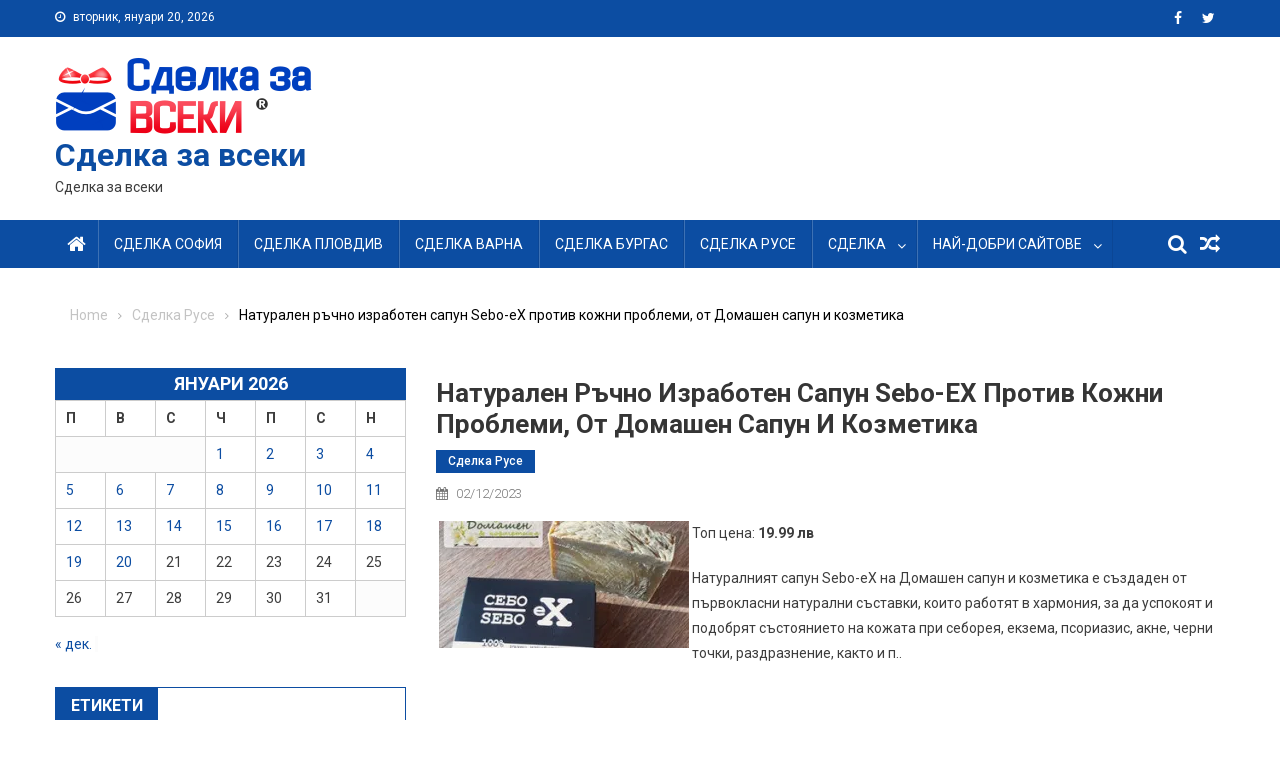

--- FILE ---
content_type: text/html; charset=UTF-8
request_url: https://www.sdelka-za-vseki.com/%D0%BD%D0%B0%D1%82%D1%83%D1%80%D0%B0%D0%BB%D0%B5%D0%BD-%D1%80%D1%8A%D1%87%D0%BD%D0%BE-%D0%B8%D0%B7%D1%80%D0%B0%D0%B1%D0%BE%D1%82%D0%B5%D0%BD-%D1%81%D0%B0%D0%BF%D1%83%D0%BD-sebo-ex-%D0%BF%D1%80%D0%BE/
body_size: 18500
content:
<!doctype html>
<html lang="bg-BG">
<head>



<meta charset="UTF-8">
<meta name="viewport" content="width=device-width, initial-scale=1">
<link rel="profile" href="https://gmpg.org/xfn/11">

<style id="jetpack-boost-critical-css">@media all{@font-face{font-family:FontAwesome;font-weight:400;font-style:normal}.fa{display:inline-block;font:normal normal normal 14px/1 FontAwesome;font-size:inherit;text-rendering:auto;-webkit-font-smoothing:antialiased;-moz-osx-font-smoothing:grayscale}.fa-search:before{content:""}.fa-home:before{content:""}.fa-random:before{content:""}.fa-chevron-up:before{content:""}.fa-twitter:before{content:""}.fa-facebook-f:before{content:""}.fa-navicon:before{content:""}}@media all{.dglib-breadcrumbs-wrapper{background-color:#fdfdfd;margin-bottom:15px}.dglib-breadcrumbs-wrapper .layout1{padding:10px 0;color:#aaa;margin-top:-10px;font-family:inherit}.dglib-breadcrumbs-wrapper .layout1 .dglib-bdcb-container>div{overflow:hidden}.dglib-breadcrumbs-wrapper .layout1 .dglib-bdcb-container .breadcrumb-trail .trail-items{margin:0;padding:15px}.dglib-breadcrumbs-wrapper .layout1 .dglib-bdcb-container .breadcrumb-trail .trail-items:after{content:"";clear:both;display:block}.dglib-breadcrumbs-wrapper .layout1 .dglib-bdcb-container .breadcrumb-trail li{display:block;float:left;list-style:outside none none;padding-right:10px}.dglib-breadcrumbs-wrapper .layout1 .dglib-bdcb-container .breadcrumb-trail li::after{content:"";font-family:FontAwesome;margin-left:10px;font-size:11px;color:#aaa}.dglib-breadcrumbs-wrapper .layout1 .dglib-bdcb-container .breadcrumb-trail li:last-child::after{content:""}.dglib-breadcrumbs-wrapper .layout1 .dglib-bdcb-container .breadcrumb-trail li:last-child span{color:#000}.dglib-breadcrumbs-wrapper .layout1 a{color:#c3c3c3}.dglib-breadcrumbs-wrapper ul.trail-items li.trail-item:first-of-type{margin-left:0}}@media all{a,blockquote,body,caption,div,form,h1,h2,h3,html,label,li,p,span,table,tbody,td,th,thead,tr,ul{border:0;font-family:inherit;font-size:100%;font-style:inherit;font-weight:inherit;margin:0;outline:0;padding:0;vertical-align:baseline}html{font-size:62.5%;overflow-y:scroll;-webkit-text-size-adjust:100%;-ms-text-size-adjust:100%}*{-webkit-box-sizing:border-box;-moz-box-sizing:border-box;box-sizing:border-box}body{background:#fff}article,aside,footer,header,main,nav,section{display:block}ul{list-style:none}table{border-collapse:separate;border-spacing:0}caption,td,th{font-weight:400;text-align:left}blockquote:after,blockquote:before{content:""}blockquote{quotes:""""}a img{border:0}body,input{color:#3d3d3d;font-family:Roboto,sans-serif;font-size:14px;line-height:1.8;font-weight:400}h1,h2,h3{clear:both;font-weight:400;font-family:Roboto,sans-serif;line-height:1.3;margin-bottom:15px;color:#3d3d3d;font-weight:700}p{margin-bottom:20px}b{font-weight:700}i{font-style:italic}blockquote{margin:0 15px;font-size:20px;font-style:italic;font-family:Roboto,sans-serif;font-weight:300}h1{font-size:36px}h2{font-size:30px}h3{font-size:26px}ul{margin:0 0 15px 20px}ul{list-style:disc}li>ul{margin-bottom:0;margin-left:15px}img{height:auto;max-width:100%;vertical-align:middle}table{margin:0 0 15px;width:100%;border-collapse:collapse}th{font-weight:700;border:1px solid #ccc;padding:5px 10px}td{border:1px solid #ccc;padding:5px 10px}a{color:#0c4da2;text-decoration:none}input{font-size:100%;margin:0;vertical-align:middle}.navigation .nav-links a,input[type=submit]{background:#0c4da2;color:#fff;font-size:14px;line-height:13px;height:33px;border:none;padding:10px 15px;font-weight:400;display:inline-block;position:relative;text-shadow:none;border:1px solid #0c4da2}input[type=search]{color:#666;border:1px solid #ccc;height:36px;width:100%;-webkit-appearance:none}input[type=search]{padding:3px 6px}.screen-reader-text{clip:rect(1px,1px,1px,1px);position:absolute!important}.dg-clearfix:after,.dg-clearfix:before,.dg-container:after,.dg-container:before,.entry-content:after,.entry-content:before,.site-content:after,.site-content:before,.site-header:after,.site-header:before{content:"";display:table}.dg-clearfix:after,.dg-container:after,.entry-content:after,.site-content:after,.site-header:after{clear:both}.dglib-breadcrumbs-wrapper{background-color:transparent}blockquote{margin:0 0 20px;font-size:18px;position:relative;background-color:#f2f2f2;padding:50px 15px 15px 50px;border-left:10px solid #0c4da2}blockquote:before{top:0;left:0;font-size:7em;line-height:1em;content:"“";font-family:Arial;position:absolute;color:#0c4da2}.widget{margin:0 0 30px}.blogmagazine-block-title{color:#fff;display:block;font-size:16px;margin:0 0 20px;text-align:left;line-height:1em;border:1px solid #0c4da2;border-bottom:3px solid #0c4da2}.blogmagazine-block-title .title-wrapper{line-height:1.5em;padding:6px 15px;display:inline-block;vertical-align:top;background-color:#0c4da2;text-transform:uppercase}.blogmagazine-block-title{position:relative}.calendar_wrap caption{color:#fff;font-size:18px;font-weight:600;text-align:center;text-transform:uppercase;background-color:#0c4da2}.calendar_wrap .pad{background-color:#e1dbdb1a}.widget_tag_cloud .tagcloud a{color:#0c4da2;font-size:14px;padding:1px 10px;display:inline-block;margin:0 5px 10px 0;border:1px solid}h1.entry-title{color:#353535;font-weight:700;margin-bottom:0;padding-bottom:0;text-transform:capitalize}.hentry{margin:0 0 15px}nav.navigation{margin-bottom:20px}.group-blog .byline,.posted-on,.single .byline{display:inline;font-family:Roboto,sans-serif;font-size:14px;font-style:italic;font-weight:300}.entry-content{margin:15px 0 0}article.hentry h1.entry-title{margin-bottom:5px;line-height:1.2}article.hentry .entry-footer>span{margin-right:15px;font-size:13px}.posted-on:before{content:"";font-family:FontAwesome;font-style:normal;margin-right:5px}.byline:before{content:"";font-family:FontAwesome;font-style:normal;margin-right:5px}.tags-links:before{content:"";font-family:FontAwesome;font-style:normal;margin-right:3px}.entry-footer .tags-links a{border:1px solid #e1e1e1;display:inline-block;margin:0 5px;padding:0 10px}.updated{display:none}.published.updated{display:inline-block}.entry-footer a{color:#999}.nav-links:after{content:"";display:block;clear:both}.nav-links .nav-next,.nav-links .nav-previous{width:50%;float:left}.nav-links .nav-next{text-align:right;float:right}.nav-links .nav-previous a:before{content:"";font-family:FontAwesome;font-style:normal;margin-right:5px}.nav-links .nav-next a:after{content:"";font-family:FontAwesome;font-style:normal;margin-left:5px}.nav-links .nav-next,.nav-links .nav-previous{float:left;width:25%}.nav-links .nav-next{float:right}.nav-links .nav-next a,.nav-links .nav-previous a{display:block;overflow:hidden;-o-text-overflow:ellipsis;text-overflow:ellipsis;white-space:nowrap}.entry-footer{margin-top:10px}#primary{float:left;width:70%}@media (max-width:768px){#primary{float:none;width:100%}}.sidebar-main{float:right;width:30%}@media (max-width:768px){.sidebar-main{float:none;width:100%}}.sidebar-main.sidebar-left{float:left}body.left-sidebar #primary{float:right;padding-left:30px}@media (max-width:768px){body.left-sidebar #primary{padding-left:0}}.blogmagazine-top-header-wrap{color:#fff;line-height:1em;background-color:#0c4da2}.blogmagazine-top-left-section-wrapper{float:left;font-size:12px}@media (max-width:600px){.blogmagazine-top-left-section-wrapper{float:none;display:block;text-align:center}}.blogmagazine-top-left-section-wrapper .date-section{float:left;padding:8px 0;line-height:1.6em;margin-right:10px}@media (max-width:600px){.blogmagazine-top-left-section-wrapper .date-section{float:none;display:inline-block}}.blogmagazine-top-left-section-wrapper .date-section:before{content:"";display:inline-block;font-family:FontAwesome;margin-right:8px}.blogmagazine-top-right-section-wrapper{float:right}@media (max-width:600px){.blogmagazine-top-right-section-wrapper{float:none;display:block;text-align:center}}@media (max-width:600px){.blogmagazine-top-right-section-wrapper .blogmagazine-social-icons-wrapper{display:inline-block}}.blogmagazine-top-right-section-wrapper .social-link{float:left;display:block}.blogmagazine-top-right-section-wrapper .social-link a{display:block;padding:0 10px;font-size:14px;line-height:1em;color:#fff}.blogmagazine-top-right-section-wrapper .social-link a .fa:before{line-height:37px}.site-header .site-branding{width:100%}@media (min-width:979px){.site-header .site-branding{float:left;max-width:35%}}@media (max-width:979px){.site-header .site-branding{text-align:center}}.site-header .site-branding .custom-logo{width:auto;height:auto;max-width:100%;max-height:100px}.site-header .blogmagazine-header-ads-area{float:right}@media (max-width:1170px){.site-header .blogmagazine-header-ads-area{width:65%;margin-top:5px}}@media (max-width:979px){.site-header .blogmagazine-header-ads-area{width:100%;text-align:center}}.site-title{font-size:32px;font-weight:700;line-height:40px;margin:0}.site-description{margin:0}.blogmagazine-logo-section-wrapper{padding:20px 0}.blogmagazine-header-ads-area .widget{margin:0}.blogmagazine-home-icon a{color:#fff;display:block;float:left;font-size:20px;line-height:48px;padding:0 12px;position:relative}.blogmagazine-header-menu-wrapper{position:relative}.blogmagazine-header-menu-wrapper .dg-container{position:relative}.blogmagazine-header-menu-wrapper .dg-container:before{left:50%;top:100%;opacity:1;content:"";height:38px;width:960px;position:absolute;margin-left:-480px}.main-navigation{float:left}.main-navigation ul{margin:0;padding:0;list-style:none}.main-navigation ul .menu-item{display:inline-block;line-height:48px;margin-right:-3px;position:relative}.main-navigation ul .menu-item>a{color:#fff;display:block;padding:0 15px;position:relative;text-transform:uppercase;border-left:1px solid rgba(255,255,255,.2);border-right:1px solid rgba(0,0,0,.08)}.main-navigation ul .menu-item.menu-item-has-children>a:before{top:2px;right:10px;content:"";position:absolute;font-family:FontAwesome}.main-navigation ul.sub-menu{left:0;top:120%;z-index:1;opacity:0;min-width:250px;position:absolute;visibility:hidden;background-color:#0c4da2}.main-navigation ul.sub-menu .menu-item{margin:0;float:none;display:block;border-bottom:1px solid #e1e1e1}.main-navigation ul.sub-menu .menu-item:last-child{border:none}.main-navigation ul.primary-menu .menu-item.menu-item-has-children>a{padding-right:30px}.blogmagazine-header-menu-wrapper::after,.blogmagazine-header-menu-wrapper::before{content:"";height:100%;left:-5px;top:0;width:5px;z-index:99;position:absolute;background-color:#0c4da2}.blogmagazine-header-menu-wrapper::after{left:auto;right:-5px;visibility:visible}.blogmagazine-header-menu-block-wrap{background-color:#0c4da2}.blogmagazine-header-menu-block-wrap:after,.blogmagazine-header-menu-block-wrap:before{width:5px;height:0;left:-5px;content:"";bottom:-6px;position:absolute;border-right:5px solid #03717f;border-top:5px solid transparent;border-bottom:5px solid transparent}.blogmagazine-header-menu-block-wrap:after{left:auto;right:-5px;visibility:visible;-webkit-transform:rotate(180deg);-moz-transform:rotate(180deg);-ms-transform:rotate(180deg);-o-transform:rotate(180deg);transform:rotate(180deg)}.other-menu-icon{color:#fff;font-size:20px;padding:0 5px;line-height:48px;display:inline-block}.blogmagazine-header-search-wrapper{float:right;position:relative}.blogmagazine-header-search-wrapper .search-form-main{right:0;top:130%;width:300px;z-index:9999;opacity:0;padding:15px;position:absolute;visibility:hidden;background:#fff;border-top:2px solid #0c4da2;-webkit-box-shadow:1px 1px 7px rgba(0,0,0,.15);box-shadow:1px 1px 7px rgba(0,0,0,.15)}.blogmagazine-header-search-wrapper .search-form-main .search-field{border-radius:0;padding:4px 10px;width:80%;float:left}.blogmagazine-header-search-wrapper .search-form-main .search-submit{border:medium none;border-radius:0;-webkit-box-shadow:none;box-shadow:none;color:#fff;float:left;padding:10px 0 10px;width:20%;height:36px;background:#0c4da2}.blogmagazine-header-search-wrapper .search-form-main:before{content:"";top:-10px;right:15px;position:absolute;border-bottom:10px solid #0c4da2;border-left:10px solid transparent;border-right:10px solid transparent}.menu-toggle{color:#fff;display:none;float:left;font-size:20px;line-height:48px;padding:0 12px}@media (max-width:768px){.menu-toggle{display:block}}@media (max-width:768px){.menu-toggle.hide{display:block}}@media (min-width:1000px){#site-navigation{display:block}}@media (max-width:768px){#site-navigation{background:#0c4da2;display:none;left:0;position:absolute;top:100%;width:100%;z-index:99}}@media (max-width:768px){#site-navigation li.menu-item-has-children li a{border-left:none;border-bottom:1px solid #f3f3f3}}@media (max-width:768px){#site-navigation li.menu-item-has-children a:before{display:none}}@media (max-width:768px){#site-navigation ul li{float:none;display:block;border-bottom:1px solid #f3f3f3}}@media (max-width:768px){#site-navigation ul.sub-menu{top:0;left:0;opacity:1;display:none;min-width:100%;background:0 0;position:static;visibility:visible}}@media (max-width:768px){#site-navigation ul.sub-menu li{border-bottom:none}}.post-cats-list span{display:inline-block;vertical-align:top}.post-cats-list a{color:#fff;display:block;font-size:12px;font-weight:500;margin-right:5px;padding:1px 12px;text-transform:capitalize;background-color:#0c4da2}.footer-navigation ul{margin:0;float:right;list-style:none}.footer-navigation ul.sub-menu{display:none}.footer-navigation ul li{vertical-align:top;display:inline-block}.footer-navigation ul li a{color:#cfcfcf;margin-left:10px;padding-left:10px;border-left:2px solid #7f7f7f}.footer-navigation ul li:first-child a{margin-left:0}#blogmagazine-scrollup{right:20px;width:40px;bottom:20px;height:40px;display:none;color:#fff;font-size:16px;position:fixed;line-height:35px;border-radius:3px;text-align:center;background-color:#0c4da2}body{font-weight:400;overflow:hidden;position:relative;font-family:Roboto,sans-serif;line-height:1.8}.hide{display:none}.blogmagazine-post-thumb{overflow:hidden}.blogmagazine-post-thumb img{opacity:1;-webkit-transform:scale(1) rotate(0);-moz-transform:scale(1) rotate(0);-ms-transform:scale(1) rotate(0);-o-transform:scale(1) rotate(0);transform:scale(1) rotate(0)}.blogmagazine-post-title.small-size{font-weight:400;margin:15px 0 10px;text-transform:capitalize}.blogmagazine-post-title.small-size a{color:#333;display:block;font-size:16px}.blogmagazine-post-title.small-size{margin-top:0;line-height:22px;margin:2px 0 3px}.blogmagazine-post-title.small-size a{font-size:14px}.blogmagazine-post-meta span,.blogmagazine-post-meta span a{color:#a6a6a6;font-size:12px;font-style:normal;font-weight:400;display:inline-block}.blogmagazine-post-meta span{margin-right:15px}.blgmg-related-section-wrapper{margin-bottom:30px}.blgmg-related-section-wrapper .blogmagazine-single-post{float:left;width:33.33%;padding:0 10px}@media (max-width:600px){.blgmg-related-section-wrapper .blogmagazine-single-post{width:98%;margin-top:20px}}.blgmg-related-posts-wrap .blogmagazine-post-title{margin:10px 0 5px}.blgmg-related-posts-wrap .blogmagazine-post-meta span{font-size:12px}.blgmg-related-posts-wrap .blogmagazine-post-meta span a{font-size:12px}.entry-meta span{color:#767676;font-size:13px;font-style:normal;margin-right:15px;display:inline-block;text-transform:capitalize}.entry-meta span a{color:#767676;font-style:normal}article.hentry h1.entry-title{font-size:26px;margin:10px 0}.site-content{padding-top:20px}.single .post-cats-list{margin:6px 0}.dg-container{width:100%;margin:0 auto;padding:0 15px;max-width:1200px}@media (max-width:600px){#footer-navigation ul{float:none;text-align:center}}}@media all{@charset "UTF-8";div.sharedaddy h3.sd-title:before{border-top:1px solid #dcdcde;content:"";display:block;margin-bottom:1em;min-width:30px;width:100%}#content div.sharedaddy,#main div.sharedaddy,div.sharedaddy{clear:both}div.sharedaddy h3.sd-title{display:inline-block;font-size:9pt;font-weight:700;line-height:1.2;margin:0 0 1em}.sd-sharing{margin-bottom:1em}.sd-content ul{list-style:none!important;margin:0!important;padding:0!important}.sd-content ul li{display:inline-block}.sd-content ul li a.sd-button,.sd-social-icon .sd-content ul li a.sd-button{background:#fff;border-radius:4px;box-shadow:0 1px 2px rgba(0,0,0,.12),0 0 0 1px rgba(0,0,0,.12);color:#2c3338!important;display:inline-block;font-family:Open Sans,sans-serif;font-size:13px;font-weight:500;line-height:23px;padding:4px 11px 3px 9px;text-decoration:none!important;text-shadow:none}.sd-content ul li a.sd-button>span{line-height:23px;margin-left:6px}.sd-social-icon .sd-content ul li a.sd-button>span{margin-left:0}.sd-content ul li a.sd-button:before{-webkit-font-smoothing:antialiased;-moz-osx-font-smoothing:grayscale;display:inline-block;font:normal 18px/1 social-logos;text-align:center;vertical-align:top}@media screen and (-webkit-min-device-pixel-ratio:0){.sd-content ul li a.sd-button:before{position:relative;top:2px}}.sd-content ul li{margin:0 8px 12px 0;padding:0}.sd-social-icon .sd-content ul li.share-twitter a:before{content:""}.sd-social-icon .sd-content ul li.share-facebook a:before{content:""}.sd-social-icon .sd-content ul li[class*=share-] a{border:0;border-radius:50%;-webkit-border-radius:50%;box-shadow:none;height:auto;line-height:1;margin-bottom:0;max-width:32px;padding:7px;position:relative;top:-2px;width:auto}.sd-social-icon .sd-content ul li[class*=share-] a.sd-button>span{line-height:1}.sd-social-icon .sd-content ul li[class*=share-] a.sd-button:before{top:0}.sd-social-icon .sd-content ul li[class*=share-] a.sd-button{background:#e9e9e9;margin-top:2px;text-indent:0}.sd-social-icon .sd-content ul li[class*=share-].share-facebook a.sd-button{background:#1877f2;color:#fff!important}.sd-social-icon .sd-content ul li[class*=share-].share-twitter a.sd-button{background:#00acee;color:#fff!important}.sharing-screen-reader-text{clip:rect(1px,1px,1px,1px);height:1px;overflow:hidden;position:absolute!important;width:1px}.jetpack_widget_social_icons li,.jetpack_widget_social_icons ul{list-style:none}.jetpack_widget_social_icons ul{display:block;margin:0 0 1.5em;padding:0}.jetpack_widget_social_icons ul li{border:0;display:inline-block;line-height:1;margin:0;padding:0}.jetpack_widget_social_icons ul li:after,.jetpack_widget_social_icons ul li:before{display:none}.jetpack_widget_social_icons a{border:0;box-shadow:none;display:block;height:24px;text-decoration:none;width:24px}.jetpack_widget_social_icons svg{fill:currentColor;color:inherit;height:inherit;vertical-align:middle;width:inherit}.jetpack_widget_social_icons ul.size-medium a{height:32px;width:32px}.screen-reader-text{clip:rect(1px,1px,1px,1px);word-wrap:normal!important;border:0;clip-path:inset(50%);height:1px;margin:-1px;overflow:hidden;padding:0;position:absolute!important;width:1px}}@media all{@charset "UTF-8";ul{box-sizing:border-box}.entry-content{counter-reset:footnotes}.screen-reader-text{clip:rect(1px,1px,1px,1px);word-wrap:normal!important;border:0;-webkit-clip-path:inset(50%);clip-path:inset(50%);height:1px;margin:-1px;overflow:hidden;padding:0;position:absolute;width:1px}}@media all{@charset "UTF-8";ul{box-sizing:border-box}.entry-content{counter-reset:footnotes}.screen-reader-text{clip:rect(1px,1px,1px,1px);word-wrap:normal!important;border:0;-webkit-clip-path:inset(50%);clip-path:inset(50%);height:1px;margin:-1px;overflow:hidden;padding:0;position:absolute;width:1px}}@media all{@charset "UTF-8";div.sharedaddy h3.sd-title:before{border-top:1px solid #dcdcde;content:"";display:block;margin-bottom:1em;min-width:30px;width:100%}#content div.sharedaddy,#main div.sharedaddy,div.sharedaddy{clear:both}div.sharedaddy h3.sd-title{display:inline-block;font-size:9pt;font-weight:700;line-height:1.2;margin:0 0 1em}.sd-sharing{margin-bottom:1em}.sd-content ul{list-style:none!important;margin:0!important;padding:0!important}.sd-content ul li{display:inline-block}.sd-content ul li a.sd-button,.sd-social-icon .sd-content ul li a.sd-button{background:#fff;border-radius:4px;box-shadow:0 1px 2px rgba(0,0,0,.12),0 0 0 1px rgba(0,0,0,.12);color:#2c3338!important;display:inline-block;font-family:Open Sans,sans-serif;font-size:13px;font-weight:500;line-height:23px;padding:4px 11px 3px 9px;text-decoration:none!important;text-shadow:none}.sd-content ul li a.sd-button>span{line-height:23px;margin-left:6px}.sd-social-icon .sd-content ul li a.sd-button>span{margin-left:0}.sd-content ul li a.sd-button:before{-webkit-font-smoothing:antialiased;-moz-osx-font-smoothing:grayscale;display:inline-block;font:normal 18px/1 social-logos;text-align:center;vertical-align:top}@media screen and (-webkit-min-device-pixel-ratio:0){.sd-content ul li a.sd-button:before{position:relative;top:2px}}.sd-content ul li{margin:0 8px 12px 0;padding:0}.sd-social-icon .sd-content ul li.share-twitter a:before{content:""}.sd-social-icon .sd-content ul li.share-facebook a:before{content:""}.sd-social-icon .sd-content ul li[class*=share-] a{border:0;border-radius:50%;-webkit-border-radius:50%;box-shadow:none;height:auto;line-height:1;margin-bottom:0;max-width:32px;padding:7px;position:relative;top:-2px;width:auto}.sd-social-icon .sd-content ul li[class*=share-] a.sd-button>span{line-height:1}.sd-social-icon .sd-content ul li[class*=share-] a.sd-button:before{top:0}.sd-social-icon .sd-content ul li[class*=share-] a.sd-button{background:#e9e9e9;margin-top:2px;text-indent:0}.sd-social-icon .sd-content ul li[class*=share-].share-facebook a.sd-button{background:#1877f2;color:#fff!important}.sd-social-icon .sd-content ul li[class*=share-].share-twitter a.sd-button{background:#00acee;color:#fff!important}.sharing-screen-reader-text{clip:rect(1px,1px,1px,1px);height:1px;overflow:hidden;position:absolute!important;width:1px}.jetpack_widget_social_icons li,.jetpack_widget_social_icons ul{list-style:none}.jetpack_widget_social_icons ul{display:block;margin:0 0 1.5em;padding:0}.jetpack_widget_social_icons ul li{border:0;display:inline-block;line-height:1;margin:0;padding:0}.jetpack_widget_social_icons ul li:after,.jetpack_widget_social_icons ul li:before{display:none}.jetpack_widget_social_icons a{border:0;box-shadow:none;display:block;height:24px;text-decoration:none;width:24px}.jetpack_widget_social_icons svg{fill:currentColor;color:inherit;height:inherit;vertical-align:middle;width:inherit}.jetpack_widget_social_icons ul.size-medium a{height:32px;width:32px}.screen-reader-text{clip:rect(1px,1px,1px,1px);word-wrap:normal!important;border:0;clip-path:inset(50%);height:1px;margin:-1px;overflow:hidden;padding:0;position:absolute!important;width:1px}}</style><title>Натурален ръчно изработен сапун Sebo-eX против кожни проблеми, от Домашен сапун и козметика - Сделка за всеки</title>
<link rel="amphtml" href="https://www.sdelka-za-vseki.com/%d0%bd%d0%b0%d1%82%d1%83%d1%80%d0%b0%d0%bb%d0%b5%d0%bd-%d1%80%d1%8a%d1%87%d0%bd%d0%be-%d0%b8%d0%b7%d1%80%d0%b0%d0%b1%d0%be%d1%82%d0%b5%d0%bd-%d1%81%d0%b0%d0%bf%d1%83%d0%bd-sebo-ex-%d0%bf%d1%80%d0%be/amp/" /><meta name="generator" content="AMP for WP 1.1.11"/><meta name="dc.title" content="Натурален ръчно изработен сапун Sebo-eX против кожни проблеми, от Домашен сапун и козметика - Сделка за всеки">
<meta name="dc.description" content="Топ цена: 19.99 лв Натуралният сапун Sebo-еХ на Домашен сапун и козметика е създаден от първокласни натурални съставки, които работят в хармония, за да успокоят и подобрят състоянието на кожата при себорея, екзема, псориазис, акне, черни точки, раздразнение, както и п..    &gt;&gt;&gt;&gt; Виж още...">
<meta name="dc.relation" content="https://www.sdelka-za-vseki.com/натурален-ръчно-изработен-сапун-sebo-ex-про/">
<meta name="dc.source" content="https://www.sdelka-za-vseki.com/">
<meta name="dc.language" content="bg_BG">
<meta name="description" content="Топ цена: 19.99 лв Натуралният сапун Sebo-еХ на Домашен сапун и козметика е създаден от първокласни натурални съставки, които работят в хармония, за да успокоят и подобрят състоянието на кожата при себорея, екзема, псориазис, акне, черни точки, раздразнение, както и п..    &gt;&gt;&gt;&gt; Виж още...">
<meta name="robots" content="index, follow, max-snippet:-1, max-image-preview:large, max-video-preview:-1">
<link rel="canonical" href="https://www.sdelka-za-vseki.com/натурален-ръчно-изработен-сапун-sebo-ex-про/">
<meta property="og:url" content="https://www.sdelka-za-vseki.com/натурален-ръчно-изработен-сапун-sebo-ex-про/">
<meta property="og:site_name" content="Сделка за всеки">
<meta property="og:locale" content="bg_BG">
<meta property="og:type" content="article">
<meta property="article:author" content="https://www.facebook.com/---604648729545330/">
<meta property="article:publisher" content="https://www.facebook.com/---604648729545330/">
<meta property="article:section" content="Сделка Русе">
<meta property="article:tag" content="Оферти Русе">
<meta property="article:tag" content="Русе">
<meta property="article:tag" content="сделка Русе">
<meta property="og:title" content="Натурален ръчно изработен сапун Sebo-eX против кожни проблеми, от Домашен сапун и козметика - Сделка за всеки">
<meta property="og:description" content="Топ цена: 19.99 лв Натуралният сапун Sebo-еХ на Домашен сапун и козметика е създаден от първокласни натурални съставки, които работят в хармония, за да успокоят и подобрят състоянието на кожата при себорея, екзема, псориазис, акне, черни точки, раздразнение, както и п..    &gt;&gt;&gt;&gt; Виж още...">
<meta property="og:image" content="https://i0.wp.com/www.sdelka-za-vseki.com/wp-content/uploads/2023/12/924449-thumb-jpg.webp?fit=293%2C150&#038;ssl=1">
<meta property="og:image:secure_url" content="https://i0.wp.com/www.sdelka-za-vseki.com/wp-content/uploads/2023/12/924449-thumb-jpg.webp?fit=293%2C150&#038;ssl=1">
<meta property="og:image:width" content="293">
<meta property="og:image:height" content="150">
<meta property="fb:pages" content="604648729545330">
<meta name="twitter:card" content="summary_large_image">
<meta name="twitter:site" content="https://twitter.com/sdelka_za_vseki">
<meta name="twitter:creator" content="https://twitter.com/sdelka_za_vseki">
<meta name="twitter:title" content="Натурален ръчно изработен сапун Sebo-eX против кожни проблеми, от Домашен сапун и козметика - Сделка за всеки">
<meta name="twitter:description" content="Топ цена: 19.99 лв Натуралният сапун Sebo-еХ на Домашен сапун и козметика е създаден от първокласни натурални съставки, които работят в хармония, за да успокоят и подобрят състоянието на кожата при себорея, екзема, псориазис, акне, черни точки, раздразнение, както и п..    &gt;&gt;&gt;&gt; Виж още...">
<meta name="twitter:image" content="https://i0.wp.com/www.sdelka-za-vseki.com/wp-content/uploads/2023/12/924449-thumb-jpg.webp?fit=293%2C150&#038;ssl=1">
<link rel='dns-prefetch' href='//fonts.googleapis.com' />
<link rel='preconnect' href='//i0.wp.com' />
<link rel="alternate" type="application/rss+xml" title="Сделка за всеки &raquo; Поток" href="https://www.sdelka-za-vseki.com/feed/" />
<link rel="alternate" type="application/rss+xml" title="Сделка за всеки &raquo; поток за коментари" href="https://www.sdelka-za-vseki.com/comments/feed/" />
<link rel="alternate" title="oEmbed (JSON)" type="application/json+oembed" href="https://www.sdelka-za-vseki.com/wp-json/oembed/1.0/embed?url=https%3A%2F%2Fwww.sdelka-za-vseki.com%2F%25d0%25bd%25d0%25b0%25d1%2582%25d1%2583%25d1%2580%25d0%25b0%25d0%25bb%25d0%25b5%25d0%25bd-%25d1%2580%25d1%258a%25d1%2587%25d0%25bd%25d0%25be-%25d0%25b8%25d0%25b7%25d1%2580%25d0%25b0%25d0%25b1%25d0%25be%25d1%2582%25d0%25b5%25d0%25bd-%25d1%2581%25d0%25b0%25d0%25bf%25d1%2583%25d0%25bd-sebo-ex-%25d0%25bf%25d1%2580%25d0%25be%2F" />
<link rel="alternate" title="oEmbed (XML)" type="text/xml+oembed" href="https://www.sdelka-za-vseki.com/wp-json/oembed/1.0/embed?url=https%3A%2F%2Fwww.sdelka-za-vseki.com%2F%25d0%25bd%25d0%25b0%25d1%2582%25d1%2583%25d1%2580%25d0%25b0%25d0%25bb%25d0%25b5%25d0%25bd-%25d1%2580%25d1%258a%25d1%2587%25d0%25bd%25d0%25be-%25d0%25b8%25d0%25b7%25d1%2580%25d0%25b0%25d0%25b1%25d0%25be%25d1%2582%25d0%25b5%25d0%25bd-%25d1%2581%25d0%25b0%25d0%25bf%25d1%2583%25d0%25bd-sebo-ex-%25d0%25bf%25d1%2580%25d0%25be%2F&#038;format=xml" />
<style id='wp-img-auto-sizes-contain-inline-css'>
img:is([sizes=auto i],[sizes^="auto," i]){contain-intrinsic-size:3000px 1500px}
/*# sourceURL=wp-img-auto-sizes-contain-inline-css */
</style>
<style id='wp-block-library-inline-css'>
:root{--wp-block-synced-color:#7a00df;--wp-block-synced-color--rgb:122,0,223;--wp-bound-block-color:var(--wp-block-synced-color);--wp-editor-canvas-background:#ddd;--wp-admin-theme-color:#007cba;--wp-admin-theme-color--rgb:0,124,186;--wp-admin-theme-color-darker-10:#006ba1;--wp-admin-theme-color-darker-10--rgb:0,107,160.5;--wp-admin-theme-color-darker-20:#005a87;--wp-admin-theme-color-darker-20--rgb:0,90,135;--wp-admin-border-width-focus:2px}@media (min-resolution:192dpi){:root{--wp-admin-border-width-focus:1.5px}}.wp-element-button{cursor:pointer}:root .has-very-light-gray-background-color{background-color:#eee}:root .has-very-dark-gray-background-color{background-color:#313131}:root .has-very-light-gray-color{color:#eee}:root .has-very-dark-gray-color{color:#313131}:root .has-vivid-green-cyan-to-vivid-cyan-blue-gradient-background{background:linear-gradient(135deg,#00d084,#0693e3)}:root .has-purple-crush-gradient-background{background:linear-gradient(135deg,#34e2e4,#4721fb 50%,#ab1dfe)}:root .has-hazy-dawn-gradient-background{background:linear-gradient(135deg,#faaca8,#dad0ec)}:root .has-subdued-olive-gradient-background{background:linear-gradient(135deg,#fafae1,#67a671)}:root .has-atomic-cream-gradient-background{background:linear-gradient(135deg,#fdd79a,#004a59)}:root .has-nightshade-gradient-background{background:linear-gradient(135deg,#330968,#31cdcf)}:root .has-midnight-gradient-background{background:linear-gradient(135deg,#020381,#2874fc)}:root{--wp--preset--font-size--normal:16px;--wp--preset--font-size--huge:42px}.has-regular-font-size{font-size:1em}.has-larger-font-size{font-size:2.625em}.has-normal-font-size{font-size:var(--wp--preset--font-size--normal)}.has-huge-font-size{font-size:var(--wp--preset--font-size--huge)}.has-text-align-center{text-align:center}.has-text-align-left{text-align:left}.has-text-align-right{text-align:right}.has-fit-text{white-space:nowrap!important}#end-resizable-editor-section{display:none}.aligncenter{clear:both}.items-justified-left{justify-content:flex-start}.items-justified-center{justify-content:center}.items-justified-right{justify-content:flex-end}.items-justified-space-between{justify-content:space-between}.screen-reader-text{border:0;clip-path:inset(50%);height:1px;margin:-1px;overflow:hidden;padding:0;position:absolute;width:1px;word-wrap:normal!important}.screen-reader-text:focus{background-color:#ddd;clip-path:none;color:#444;display:block;font-size:1em;height:auto;left:5px;line-height:normal;padding:15px 23px 14px;text-decoration:none;top:5px;width:auto;z-index:100000}html :where(.has-border-color){border-style:solid}html :where([style*=border-top-color]){border-top-style:solid}html :where([style*=border-right-color]){border-right-style:solid}html :where([style*=border-bottom-color]){border-bottom-style:solid}html :where([style*=border-left-color]){border-left-style:solid}html :where([style*=border-width]){border-style:solid}html :where([style*=border-top-width]){border-top-style:solid}html :where([style*=border-right-width]){border-right-style:solid}html :where([style*=border-bottom-width]){border-bottom-style:solid}html :where([style*=border-left-width]){border-left-style:solid}html :where(img[class*=wp-image-]){height:auto;max-width:100%}:where(figure){margin:0 0 1em}html :where(.is-position-sticky){--wp-admin--admin-bar--position-offset:var(--wp-admin--admin-bar--height,0px)}@media screen and (max-width:600px){html :where(.is-position-sticky){--wp-admin--admin-bar--position-offset:0px}}

/*# sourceURL=wp-block-library-inline-css */
</style><style id='global-styles-inline-css'>
:root{--wp--preset--aspect-ratio--square: 1;--wp--preset--aspect-ratio--4-3: 4/3;--wp--preset--aspect-ratio--3-4: 3/4;--wp--preset--aspect-ratio--3-2: 3/2;--wp--preset--aspect-ratio--2-3: 2/3;--wp--preset--aspect-ratio--16-9: 16/9;--wp--preset--aspect-ratio--9-16: 9/16;--wp--preset--color--black: #000000;--wp--preset--color--cyan-bluish-gray: #abb8c3;--wp--preset--color--white: #ffffff;--wp--preset--color--pale-pink: #f78da7;--wp--preset--color--vivid-red: #cf2e2e;--wp--preset--color--luminous-vivid-orange: #ff6900;--wp--preset--color--luminous-vivid-amber: #fcb900;--wp--preset--color--light-green-cyan: #7bdcb5;--wp--preset--color--vivid-green-cyan: #00d084;--wp--preset--color--pale-cyan-blue: #8ed1fc;--wp--preset--color--vivid-cyan-blue: #0693e3;--wp--preset--color--vivid-purple: #9b51e0;--wp--preset--gradient--vivid-cyan-blue-to-vivid-purple: linear-gradient(135deg,rgb(6,147,227) 0%,rgb(155,81,224) 100%);--wp--preset--gradient--light-green-cyan-to-vivid-green-cyan: linear-gradient(135deg,rgb(122,220,180) 0%,rgb(0,208,130) 100%);--wp--preset--gradient--luminous-vivid-amber-to-luminous-vivid-orange: linear-gradient(135deg,rgb(252,185,0) 0%,rgb(255,105,0) 100%);--wp--preset--gradient--luminous-vivid-orange-to-vivid-red: linear-gradient(135deg,rgb(255,105,0) 0%,rgb(207,46,46) 100%);--wp--preset--gradient--very-light-gray-to-cyan-bluish-gray: linear-gradient(135deg,rgb(238,238,238) 0%,rgb(169,184,195) 100%);--wp--preset--gradient--cool-to-warm-spectrum: linear-gradient(135deg,rgb(74,234,220) 0%,rgb(151,120,209) 20%,rgb(207,42,186) 40%,rgb(238,44,130) 60%,rgb(251,105,98) 80%,rgb(254,248,76) 100%);--wp--preset--gradient--blush-light-purple: linear-gradient(135deg,rgb(255,206,236) 0%,rgb(152,150,240) 100%);--wp--preset--gradient--blush-bordeaux: linear-gradient(135deg,rgb(254,205,165) 0%,rgb(254,45,45) 50%,rgb(107,0,62) 100%);--wp--preset--gradient--luminous-dusk: linear-gradient(135deg,rgb(255,203,112) 0%,rgb(199,81,192) 50%,rgb(65,88,208) 100%);--wp--preset--gradient--pale-ocean: linear-gradient(135deg,rgb(255,245,203) 0%,rgb(182,227,212) 50%,rgb(51,167,181) 100%);--wp--preset--gradient--electric-grass: linear-gradient(135deg,rgb(202,248,128) 0%,rgb(113,206,126) 100%);--wp--preset--gradient--midnight: linear-gradient(135deg,rgb(2,3,129) 0%,rgb(40,116,252) 100%);--wp--preset--font-size--small: 13px;--wp--preset--font-size--medium: 20px;--wp--preset--font-size--large: 36px;--wp--preset--font-size--x-large: 42px;--wp--preset--spacing--20: 0.44rem;--wp--preset--spacing--30: 0.67rem;--wp--preset--spacing--40: 1rem;--wp--preset--spacing--50: 1.5rem;--wp--preset--spacing--60: 2.25rem;--wp--preset--spacing--70: 3.38rem;--wp--preset--spacing--80: 5.06rem;--wp--preset--shadow--natural: 6px 6px 9px rgba(0, 0, 0, 0.2);--wp--preset--shadow--deep: 12px 12px 50px rgba(0, 0, 0, 0.4);--wp--preset--shadow--sharp: 6px 6px 0px rgba(0, 0, 0, 0.2);--wp--preset--shadow--outlined: 6px 6px 0px -3px rgb(255, 255, 255), 6px 6px rgb(0, 0, 0);--wp--preset--shadow--crisp: 6px 6px 0px rgb(0, 0, 0);}:where(.is-layout-flex){gap: 0.5em;}:where(.is-layout-grid){gap: 0.5em;}body .is-layout-flex{display: flex;}.is-layout-flex{flex-wrap: wrap;align-items: center;}.is-layout-flex > :is(*, div){margin: 0;}body .is-layout-grid{display: grid;}.is-layout-grid > :is(*, div){margin: 0;}:where(.wp-block-columns.is-layout-flex){gap: 2em;}:where(.wp-block-columns.is-layout-grid){gap: 2em;}:where(.wp-block-post-template.is-layout-flex){gap: 1.25em;}:where(.wp-block-post-template.is-layout-grid){gap: 1.25em;}.has-black-color{color: var(--wp--preset--color--black) !important;}.has-cyan-bluish-gray-color{color: var(--wp--preset--color--cyan-bluish-gray) !important;}.has-white-color{color: var(--wp--preset--color--white) !important;}.has-pale-pink-color{color: var(--wp--preset--color--pale-pink) !important;}.has-vivid-red-color{color: var(--wp--preset--color--vivid-red) !important;}.has-luminous-vivid-orange-color{color: var(--wp--preset--color--luminous-vivid-orange) !important;}.has-luminous-vivid-amber-color{color: var(--wp--preset--color--luminous-vivid-amber) !important;}.has-light-green-cyan-color{color: var(--wp--preset--color--light-green-cyan) !important;}.has-vivid-green-cyan-color{color: var(--wp--preset--color--vivid-green-cyan) !important;}.has-pale-cyan-blue-color{color: var(--wp--preset--color--pale-cyan-blue) !important;}.has-vivid-cyan-blue-color{color: var(--wp--preset--color--vivid-cyan-blue) !important;}.has-vivid-purple-color{color: var(--wp--preset--color--vivid-purple) !important;}.has-black-background-color{background-color: var(--wp--preset--color--black) !important;}.has-cyan-bluish-gray-background-color{background-color: var(--wp--preset--color--cyan-bluish-gray) !important;}.has-white-background-color{background-color: var(--wp--preset--color--white) !important;}.has-pale-pink-background-color{background-color: var(--wp--preset--color--pale-pink) !important;}.has-vivid-red-background-color{background-color: var(--wp--preset--color--vivid-red) !important;}.has-luminous-vivid-orange-background-color{background-color: var(--wp--preset--color--luminous-vivid-orange) !important;}.has-luminous-vivid-amber-background-color{background-color: var(--wp--preset--color--luminous-vivid-amber) !important;}.has-light-green-cyan-background-color{background-color: var(--wp--preset--color--light-green-cyan) !important;}.has-vivid-green-cyan-background-color{background-color: var(--wp--preset--color--vivid-green-cyan) !important;}.has-pale-cyan-blue-background-color{background-color: var(--wp--preset--color--pale-cyan-blue) !important;}.has-vivid-cyan-blue-background-color{background-color: var(--wp--preset--color--vivid-cyan-blue) !important;}.has-vivid-purple-background-color{background-color: var(--wp--preset--color--vivid-purple) !important;}.has-black-border-color{border-color: var(--wp--preset--color--black) !important;}.has-cyan-bluish-gray-border-color{border-color: var(--wp--preset--color--cyan-bluish-gray) !important;}.has-white-border-color{border-color: var(--wp--preset--color--white) !important;}.has-pale-pink-border-color{border-color: var(--wp--preset--color--pale-pink) !important;}.has-vivid-red-border-color{border-color: var(--wp--preset--color--vivid-red) !important;}.has-luminous-vivid-orange-border-color{border-color: var(--wp--preset--color--luminous-vivid-orange) !important;}.has-luminous-vivid-amber-border-color{border-color: var(--wp--preset--color--luminous-vivid-amber) !important;}.has-light-green-cyan-border-color{border-color: var(--wp--preset--color--light-green-cyan) !important;}.has-vivid-green-cyan-border-color{border-color: var(--wp--preset--color--vivid-green-cyan) !important;}.has-pale-cyan-blue-border-color{border-color: var(--wp--preset--color--pale-cyan-blue) !important;}.has-vivid-cyan-blue-border-color{border-color: var(--wp--preset--color--vivid-cyan-blue) !important;}.has-vivid-purple-border-color{border-color: var(--wp--preset--color--vivid-purple) !important;}.has-vivid-cyan-blue-to-vivid-purple-gradient-background{background: var(--wp--preset--gradient--vivid-cyan-blue-to-vivid-purple) !important;}.has-light-green-cyan-to-vivid-green-cyan-gradient-background{background: var(--wp--preset--gradient--light-green-cyan-to-vivid-green-cyan) !important;}.has-luminous-vivid-amber-to-luminous-vivid-orange-gradient-background{background: var(--wp--preset--gradient--luminous-vivid-amber-to-luminous-vivid-orange) !important;}.has-luminous-vivid-orange-to-vivid-red-gradient-background{background: var(--wp--preset--gradient--luminous-vivid-orange-to-vivid-red) !important;}.has-very-light-gray-to-cyan-bluish-gray-gradient-background{background: var(--wp--preset--gradient--very-light-gray-to-cyan-bluish-gray) !important;}.has-cool-to-warm-spectrum-gradient-background{background: var(--wp--preset--gradient--cool-to-warm-spectrum) !important;}.has-blush-light-purple-gradient-background{background: var(--wp--preset--gradient--blush-light-purple) !important;}.has-blush-bordeaux-gradient-background{background: var(--wp--preset--gradient--blush-bordeaux) !important;}.has-luminous-dusk-gradient-background{background: var(--wp--preset--gradient--luminous-dusk) !important;}.has-pale-ocean-gradient-background{background: var(--wp--preset--gradient--pale-ocean) !important;}.has-electric-grass-gradient-background{background: var(--wp--preset--gradient--electric-grass) !important;}.has-midnight-gradient-background{background: var(--wp--preset--gradient--midnight) !important;}.has-small-font-size{font-size: var(--wp--preset--font-size--small) !important;}.has-medium-font-size{font-size: var(--wp--preset--font-size--medium) !important;}.has-large-font-size{font-size: var(--wp--preset--font-size--large) !important;}.has-x-large-font-size{font-size: var(--wp--preset--font-size--x-large) !important;}
/*# sourceURL=global-styles-inline-css */
</style>

<style id='classic-theme-styles-inline-css'>
/*! This file is auto-generated */
.wp-block-button__link{color:#fff;background-color:#32373c;border-radius:9999px;box-shadow:none;text-decoration:none;padding:calc(.667em + 2px) calc(1.333em + 2px);font-size:1.125em}.wp-block-file__button{background:#32373c;color:#fff;text-decoration:none}
/*# sourceURL=/wp-includes/css/classic-themes.min.css */
</style>
<noscript><link rel='stylesheet' id='wp_automatic_gallery_style-css' href='//www.sdelka-za-vseki.com/wp-content/plugins/wp-automatic/css/wp-automatic.css' media='all' />
</noscript><link data-media="all" onload="this.media=this.dataset.media; delete this.dataset.media; this.removeAttribute( &apos;onload&apos; );" rel='stylesheet' id='wp_automatic_gallery_style-css' href='//www.sdelka-za-vseki.com/wp-content/plugins/wp-automatic/css/wp-automatic.css' media="not all" />
<noscript><link rel='stylesheet' id='wprssmi_template_styles-css' href='//www.sdelka-za-vseki.com/wp-content/plugins/wp-rss-multi-importer/templates/templates.css' media='all' />
</noscript><link data-media="all" onload="this.media=this.dataset.media; delete this.dataset.media; this.removeAttribute( &apos;onload&apos; );" rel='stylesheet' id='wprssmi_template_styles-css' href='//www.sdelka-za-vseki.com/wp-content/plugins/wp-rss-multi-importer/templates/templates.css' media="not all" />
<noscript><link rel='stylesheet' id='font-awesome-css' href='//www.sdelka-za-vseki.com/wp-content/themes/blogmagazine/inc/dglib/assets/library/font-awesome/css/font-awesome.min.css' media='all' />
</noscript><link data-media="all" onload="this.media=this.dataset.media; delete this.dataset.media; this.removeAttribute( &apos;onload&apos; );" rel='stylesheet' id='font-awesome-css' href='//www.sdelka-za-vseki.com/wp-content/themes/blogmagazine/inc/dglib/assets/library/font-awesome/css/font-awesome.min.css' media="not all" />
<noscript><link rel='stylesheet' id='dg-front-style-css' href='//www.sdelka-za-vseki.com/wp-content/themes/blogmagazine/inc/dglib/assets/css/dg-front-style.min.css' media='all' />
</noscript><link data-media="all" onload="this.media=this.dataset.media; delete this.dataset.media; this.removeAttribute( &apos;onload&apos; );" rel='stylesheet' id='dg-front-style-css' href='//www.sdelka-za-vseki.com/wp-content/themes/blogmagazine/inc/dglib/assets/css/dg-front-style.min.css' media="not all" />
<noscript><link rel='stylesheet' id='blogmagazine-fonts-css' href='//fonts.googleapis.com/css?family=Roboto+Condensed%3A300italic%2C400italic%2C700italic%2C400%2C300%2C700%7CRoboto%3A300%2C400%2C400i%2C500%2C700%7CTitillium+Web%3A400%2C600%2C700%2C300#038;subset=latin%2Clatin-ext' media='all' />
</noscript><link data-media="all" onload="this.media=this.dataset.media; delete this.dataset.media; this.removeAttribute( &apos;onload&apos; );" rel='stylesheet' id='blogmagazine-fonts-css' href='//fonts.googleapis.com/css?family=Roboto+Condensed%3A300italic%2C400italic%2C700italic%2C400%2C300%2C700%7CRoboto%3A300%2C400%2C400i%2C500%2C700%7CTitillium+Web%3A400%2C600%2C700%2C300#038;subset=latin%2Clatin-ext' media="not all" />
<noscript><link rel='stylesheet' id='lightslider-style-css' href='//www.sdelka-za-vseki.com/wp-content/themes/blogmagazine/assets/library/lightslider/css/lightslider.min.css' media='all' />
</noscript><link data-media="all" onload="this.media=this.dataset.media; delete this.dataset.media; this.removeAttribute( &apos;onload&apos; );" rel='stylesheet' id='lightslider-style-css' href='//www.sdelka-za-vseki.com/wp-content/themes/blogmagazine/assets/library/lightslider/css/lightslider.min.css' media="not all" />
<noscript><link rel='stylesheet' id='blogmagazine-main-style-css' href='//www.sdelka-za-vseki.com/wp-content/themes/blogmagazine/assets/css/blogmagazine.min.css' media='all' />
</noscript><link data-media="all" onload="this.media=this.dataset.media; delete this.dataset.media; this.removeAttribute( &apos;onload&apos; );" rel='stylesheet' id='blogmagazine-main-style-css' href='//www.sdelka-za-vseki.com/wp-content/themes/blogmagazine/assets/css/blogmagazine.min.css' media="not all" />
<noscript><link rel='stylesheet' id='blogmagazine-style-css' href='//www.sdelka-za-vseki.com/wp-content/themes/blogmagazine/style.css' media='all' />
</noscript><link data-media="all" onload="this.media=this.dataset.media; delete this.dataset.media; this.removeAttribute( &apos;onload&apos; );" rel='stylesheet' id='blogmagazine-style-css' href='//www.sdelka-za-vseki.com/wp-content/themes/blogmagazine/style.css' media="not all" />
<style id='blogmagazine-style-inline-css'>
.ticker-caption,.blogmagazine-ticker-block .lSAction > a,.page-header .page-title,.blogmagazine-block-title .wdgt-tab-term.active-item,.blogmagazine-block-title .wdgt-tab-term:hover,.blogmagazine-block-title .title-wrapper,.blogmagazine-header-menu-block-wrap,.navigation .nav-links a,.bttn,button,input[type='button'],input[type='reset'],input[type='submit'],.navigation .nav-links a:hover,.bttn:hover,button,input[type='button']:hover,input[type='reset']:hover,input[type='submit']:hover,.widget_search .search-submit,.edit-link .post-edit-link,.reply .comment-reply-link,.blogmagazine-top-header-wrap,.blogmagazine-header-menu-wrapper,.main-navigation ul.sub-menu,.main-navigation ul.children,.blogmagazine-header-menu-wrapper::before,.blogmagazine-header-menu-wrapper::after,.blogmagazine-header-search-wrapper .search-form-main .search-submit,.blogmagazine_default_tabbed ul.widget-tabs li,.blogmagazine-full-width-title-nav-wrap .carousel-nav-action .carousel-controls:hover,.blogmagazine_social_media .social-link a,.blogmagazine-archive-more .blogmagazine-button:hover,.error404 .page-title,#blogmagazine-scrollup,.blogmagazine_featured_slider .slider-posts .lSAction > a:hover,div.wpforms-container-full .wpforms-form input[type='submit'],div.wpforms-container-full .wpforms-form button[type='submit'],div.wpforms-container-full .wpforms-form .wpforms-page-button,div.wpforms-container-full .wpforms-form input[type='submit']:hover,div.wpforms-container-full .wpforms-form button[type='submit']:hover,div.wpforms-container-full .wpforms-form .wpforms-page-button:hover{background-color:#0c4da2}
.main-navigation ul .menu-item.current-menu-item > a,.main-navigation ul .menu-item.current-page-ancestor > a,.main-navigation ul .menu-item:hover > a,.home .blogmagazine-home-icon a,.main-navigation ul .menu-item:hover > a,.blogmagazine-home-icon a:hover,.main-navigation ul li:hover > a,.main-navigation ul li.current-menu-item > a,.main-navigation ul li.current_page_item > a,.main-navigation ul li.current-menu-ancestor > a,.blogmagazine_default_tabbed ul.widget-tabs li.ui-tabs-active,.blogmagazine_default_tabbed ul.widget-tabs li:hover{background-color:#001b70}
.blogmagazine-header-menu-block-wrap::before,.blogmagazine-header-menu-block-wrap::after{border-right-color:#001b70}
a,a:hover,a:focus,a:active,.widget a:hover,.widget a:hover::before,.widget li:hover::before,.entry-footer a:hover,.comment-author .fn .url:hover,#cancel-comment-reply-link,#cancel-comment-reply-link:before,.logged-in-as a,.blogmagazine-slide-content-wrap .post-title a:hover,#middle-footer .widget a:hover,#middle-footer .widget a:hover:before,#middle-footer .widget li:hover:before,.blogmagazine_featured_posts .blogmagazine-single-post .blogmagazine-post-content .blogmagazine-post-title a:hover,.blogmagazine_fullwidth_posts .blogmagazine-single-post .blogmagazine-post-title a:hover,.blogmagazine_block_posts .layout3 .blogmagazine-primary-block-wrap .blogmagazine-single-post .blogmagazine-post-title a:hover,.blogmagazine_featured_posts .layout2 .blogmagazine-single-post-wrap .blogmagazine-post-content .blogmagazine-post-title a:hover,.blogmagazine-related-title,.blogmagazine-post-meta span:hover,.blogmagazine-post-meta span a:hover,.blogmagazine_featured_posts .layout2 .blogmagazine-single-post-wrap .blogmagazine-post-content .blogmagazine-post-meta span:hover,.blogmagazine_featured_posts .layout2 .blogmagazine-single-post-wrap .blogmagazine-post-content .blogmagazine-post-meta span a:hover,.blogmagazine-post-title.small-size a:hover,#footer-navigation ul li a:hover,.entry-title a:hover,.entry-meta span a:hover,.entry-meta span:hover,.blogmagazine-post-meta span:hover,.blogmagazine-post-meta span a:hover,.blogmagazine_featured_posts .blogmagazine-single-post-wrap .blogmagazine-post-content .blogmagazine-post-meta span:hover,.blogmagazine_featured_posts .blogmagazine-single-post-wrap .blogmagazine-post-content .blogmagazine-post-meta span a:hover,.blogmagazine_featured_slider .featured-posts .blogmagazine-single-post .blogmagazine-post-content .blogmagazine-post-title a:hover,.blogmagazine-block-title .wdgt-tab-term{color:#0c4da2}
.dglib-breadcrumbs-wrapper .layout2 li.trail-item::before{border-top-color:#0c4da2;border-bottom-color:#0c4da2}
.dglib-breadcrumbs-wrapper .layout2 li.trail-item::after{border-left-color:#0c4da2}
.dglib-breadcrumbs-wrapper .layout2 li.trail-item > a,.dglib-breadcrumbs-wrapper .layout2 li.trail-item > span{background-color:#0c4da2}
.dglib-breadcrumbs-wrapper .layout2 li.trail-item.trail-end::before{border-top-color:#001b70;border-bottom-color:#001b70}
.dglib-breadcrumbs-wrapper .layout2 li.trail-item.trail-end::after{border-left-color:#001b70}
.dglib-breadcrumbs-wrapper .layout2 li.trail-item.trail-end > a,.dglib-breadcrumbs-wrapper .layout2 li.trail-item.trail-end > span{background-color:#001b70}
.page-header,.blogmagazine-block-title,.navigation .nav-links a,.bttn,button,input[type='button'],input[type='reset'],input[type='submit'],.widget_search .search-submit,.blogmagazine-archive-more .blogmagazine-button:hover{border-color:#0c4da2}
.comment-list .comment-body,.blogmagazine-header-search-wrapper .search-form-main{border-top-color:#0c4da2}
.blogmagazine-header-search-wrapper .search-form-main:before{border-bottom-color:#0c4da2}
.blogmagazine-block-title .wdgt-tab-term.active-item a,.blogmagazine-block-title .wdgt-tab-term:hover a{color:#fff}.blogmagazine-logo-section-wrapper{color:#3d3d3d}.site-title a{color:#0c4da2}
/*# sourceURL=blogmagazine-style-inline-css */
</style>


<link rel="https://api.w.org/" href="https://www.sdelka-za-vseki.com/wp-json/" /><link rel="alternate" title="JSON" type="application/json" href="https://www.sdelka-za-vseki.com/wp-json/wp/v2/posts/924449" /><meta name="generator" content="performance-lab 4.0.1; plugins: webp-uploads">
<meta name="generator" content="webp-uploads 2.6.1">
<link rel="alternate" href="https://www.sdelka-za-vseki.com/%d0%bd%d0%b0%d1%82%d1%83%d1%80%d0%b0%d0%bb%d0%b5%d0%bd-%d1%80%d1%8a%d1%87%d0%bd%d0%be-%d0%b8%d0%b7%d1%80%d0%b0%d0%b1%d0%be%d1%82%d0%b5%d0%bd-%d1%81%d0%b0%d0%bf%d1%83%d0%bd-sebo-ex-%d0%bf%d1%80%d0%be/llm" title="LLM-HTML" type="text/html" />
<link rel="alternate" href="https://www.sdelka-za-vseki.com/%d0%bd%d0%b0%d1%82%d1%83%d1%80%d0%b0%d0%bb%d0%b5%d0%bd-%d1%80%d1%8a%d1%87%d0%bd%d0%be-%d0%b8%d0%b7%d1%80%d0%b0%d0%b1%d0%be%d1%82%d0%b5%d0%bd-%d1%81%d0%b0%d0%bf%d1%83%d0%bd-sebo-ex-%d0%bf%d1%80%d0%be/llm.json" title="LLM-JSON" type="application/json" />
<link rel="llm-manifest" href="https://www.sdelka-za-vseki.com/llm-endpoints-manifest.json" type="application/json" />
</head>
<body data-rsssl=1 class="wp-singular post-template-default single single-post postid-924449 single-format-standard wp-custom-logo wp-theme-blogmagazine group-blog fullwidth_layout left-sidebar" >
<a class="skip-link screen-reader-text" href="#content">Skip to content</a>	<div id="page" class="site">	
		<header id="masthead" class="site-header" role="banner"><div class="custom-header-media">
	</div>
<div class="blogmagazine-top-header-wrap">
	<div class="dg-container">
				<div class="blogmagazine-top-left-section-wrapper">
							<div class="date-section">вторник, януари 20, 2026</div>
								</div><!-- .blogmagazine-top-left-section-wrapper -->
		<div class="blogmagazine-top-right-section-wrapper">
			<div class="blogmagazine-social-icons-wrapper"><span class="social-link"><a href="https://www.facebook.com/---604648729545330/" target="_blank" style="background-color: ;"><i class="fa fa fa-facebook-f"></i></a></span><span class="social-link"><a href="https://twitter.com/sdelka_za_vseki" target="_blank" style="background-color: ;"><i class="fa fa-twitter"></i></a></span></div><!-- .blogmagazine-social-icons-wrapper -->		</div><!-- .blogmagazine-top-right-section-wrapper -->
	</div>
</div><div class="blogmagazine-logo-section-wrapper">
	<div class="dg-container">
		<div class="site-branding">
							<div class="site-logo">
					<a href="https://www.sdelka-za-vseki.com/" class="custom-logo-link" rel="home"><img width="258" height="78" src="https://i0.wp.com/www.sdelka-za-vseki.com/wp-content/uploads/2020/04/cropped-SZV-h.png?fit=258%2C78&amp;ssl=1" class="custom-logo" alt="Сделка за всеки" decoding="async" /></a>				</div><!-- .site-logo -->
											<p class="site-title"><a href="https://www.sdelka-za-vseki.com/" rel="home">Сделка за всеки</a></p>
										<p class="site-description">Сделка за всеки</p>
							</div><!-- .site-branding -->
		<div class="blogmagazine-header-ads-area">
					</div><!-- .blogmagazine-header-ads-area -->
	</div><!-- .dg-container -->
</div><!-- .blogmagazine-logo-section-wrapper --><div id="blogmagazine-menu-wrap" class="blogmagazine-header-menu-wrapper">
	<div class="blogmagazine-header-menu-block-wrap">
		<div class="dg-container">
							<div class="blogmagazine-home-icon">
					<a href="https://www.sdelka-za-vseki.com/" rel="home"> <i class="fa fa-home"> </i> </a>
				</div><!-- .blogmagazine-home-icon -->
						<a href="javascript:void(0)" class="menu-toggle hide"> <i class="fa fa-navicon"> </i> <span class="screen-reader-text">Menu</span></a>
			<nav id="site-navigation" class="main-navigation" role="navigation">
				<div class="menu-ht-container"><ul id="primary-menu" class="primary-menu menu"><li id="menu-item-9609" class="menu-item menu-item-type-taxonomy menu-item-object-category menu-item-9609"><a href="https://www.sdelka-za-vseki.com/category/%d1%81%d0%b4%d0%b5%d0%bb%d0%ba%d0%b0-%d1%81%d0%be%d1%84%d0%b8%d1%8f/">Сделка София</a></li>
<li id="menu-item-9612" class="menu-item menu-item-type-taxonomy menu-item-object-category menu-item-9612"><a href="https://www.sdelka-za-vseki.com/category/%d1%81%d0%b4%d0%b5%d0%bb%d0%ba%d0%b0-%d0%bf%d0%bb%d0%be%d0%b2%d0%b4%d0%b8%d0%b2/">Сделка Пловдив</a></li>
<li id="menu-item-9611" class="menu-item menu-item-type-taxonomy menu-item-object-category menu-item-9611"><a href="https://www.sdelka-za-vseki.com/category/%d1%81%d0%b4%d0%b5%d0%bb%d0%ba%d0%b0-%d0%b2%d0%b0%d1%80%d0%bd%d0%b0/">Сделка Варна</a></li>
<li id="menu-item-9610" class="menu-item menu-item-type-taxonomy menu-item-object-category menu-item-9610"><a href="https://www.sdelka-za-vseki.com/category/%d1%81%d0%b4%d0%b5%d0%bb%d0%ba%d0%b0-%d0%b1%d1%83%d1%80%d0%b3%d0%b0%d1%81/">Сделка Бургас</a></li>
<li id="menu-item-186824" class="menu-item menu-item-type-taxonomy menu-item-object-category current-post-ancestor current-menu-parent current-post-parent menu-item-186824"><a href="https://www.sdelka-za-vseki.com/category/%d1%81%d0%b4%d0%b5%d0%bb%d0%ba%d0%b0-%d1%80%d1%83%d1%81%d0%b5/">Сделка Русе</a></li>
<li id="menu-item-9164" class="menu-item menu-item-type-taxonomy menu-item-object-category menu-item-has-children menu-item-9164"><a href="https://www.sdelka-za-vseki.com/category/%d1%81%d0%b4%d0%b5%d0%bb%d0%ba%d0%b0/">Сделка</a>
<ul class="sub-menu">
	<li id="menu-item-9165" class="menu-item menu-item-type-taxonomy menu-item-object-category menu-item-9165"><a href="https://www.sdelka-za-vseki.com/category/%d1%82%d0%b5%d1%85%d0%bd%d0%b8%d0%ba%d0%b0/">Техника</a></li>
	<li id="menu-item-9161" class="menu-item menu-item-type-taxonomy menu-item-object-category menu-item-9161"><a href="https://www.sdelka-za-vseki.com/category/%d0%b4%d0%be%d0%bc%d0%b0/">За Дома</a></li>
	<li id="menu-item-9153" class="menu-item menu-item-type-taxonomy menu-item-object-category menu-item-9153"><a href="https://www.sdelka-za-vseki.com/category/%d0%b1%d0%b5%d0%b7%d0%bf%d0%bb%d0%b0%d1%82%d0%bd%d0%b8/">Безплатни</a></li>
	<li id="menu-item-9154" class="menu-item menu-item-type-taxonomy menu-item-object-category menu-item-9154"><a href="https://www.sdelka-za-vseki.com/category/%d0%bf%d0%be%d1%87%d0%b8%d0%b2%d0%ba%d0%b0/">Почивка</a></li>
	<li id="menu-item-9156" class="menu-item menu-item-type-taxonomy menu-item-object-category menu-item-9156"><a href="https://www.sdelka-za-vseki.com/category/%d0%b7%d0%b0%d0%b1%d0%b0%d0%b2%d0%bb%d0%b5%d0%bd%d0%b8%d1%8f/">Забавления</a></li>
	<li id="menu-item-9157" class="menu-item menu-item-type-taxonomy menu-item-object-category menu-item-9157"><a href="https://www.sdelka-za-vseki.com/category/%d0%b4%d0%b5%d1%82%d1%81%d0%ba%d0%b8-%d0%b8%d0%b3%d1%80%d0%b0%d1%87%d0%ba%d0%b8-%d0%b8%d0%b3%d1%80%d0%b8/">Играчки</a></li>
	<li id="menu-item-9159" class="menu-item menu-item-type-taxonomy menu-item-object-category menu-item-9159"><a href="https://www.sdelka-za-vseki.com/category/%d0%ba%d0%be%d0%bd%d0%ba%d1%83%d1%80%d1%81%d0%b8/">Конкурси</a></li>
	<li id="menu-item-9160" class="menu-item menu-item-type-taxonomy menu-item-object-category menu-item-9160"><a href="https://www.sdelka-za-vseki.com/category/%d0%bc%d0%be%d0%b4%d0%b0/">Мода</a></li>
	<li id="menu-item-9158" class="menu-item menu-item-type-taxonomy menu-item-object-category menu-item-9158"><a href="https://www.sdelka-za-vseki.com/category/%d0%ba%d0%be%d0%b7%d0%bc%d0%b5%d1%82%d0%b8%d0%ba%d0%b0/">Разкрасяване</a></li>
	<li id="menu-item-9166" class="menu-item menu-item-type-taxonomy menu-item-object-category menu-item-9166"><a href="https://www.sdelka-za-vseki.com/category/%d1%83%d1%81%d0%bb%d1%83%d0%b3%d0%b8/">Услуги</a></li>
	<li id="menu-item-9167" class="menu-item menu-item-type-taxonomy menu-item-object-category menu-item-9167"><a href="https://www.sdelka-za-vseki.com/category/%d1%84%d0%be%d1%82%d0%be/">Фото</a></li>
	<li id="menu-item-9168" class="menu-item menu-item-type-taxonomy menu-item-object-category menu-item-9168"><a href="https://www.sdelka-za-vseki.com/category/%d1%81%d0%b4%d0%b5%d0%bb%d0%ba%d0%b0/%d1%85%d1%80%d0%b0%d0%bd%d0%b0/">Храна</a></li>
	<li id="menu-item-9163" class="menu-item menu-item-type-taxonomy menu-item-object-category menu-item-9163"><a href="https://www.sdelka-za-vseki.com/category/%d1%81%d0%b4%d0%b5%d0%bb%d0%ba%d0%b0/%d1%80%d0%b5%d1%81%d1%82%d0%be%d1%80%d0%b0%d0%bd%d1%82%d0%b8/">Ресторанти</a></li>
</ul>
</li>
<li id="menu-item-473341" class="menu-item menu-item-type-taxonomy menu-item-object-category menu-item-has-children menu-item-473341"><a href="https://www.sdelka-za-vseki.com/category/%d0%bd%d0%b0%d0%b9-%d0%b4%d0%be%d0%b1%d1%80%d0%b8-%d1%81%d0%b0%d0%b9%d1%82%d0%be%d0%b2%d0%b5/">Най-добри сайтове</a>
<ul class="sub-menu">
	<li id="menu-item-337171" class="menu-item menu-item-type-custom menu-item-object-custom menu-item-337171"><a href="https://www.sdelka-za-vseki.com/go/emag-sdelka/" title="eMAG сделки">eMAG</a></li>
	<li id="menu-item-473342" class="menu-item menu-item-type-custom menu-item-object-custom menu-item-473342"><a href="https://www.sdelka-za-vseki.com/go/zora/">Zora</a></li>
	<li id="menu-item-473339" class="menu-item menu-item-type-custom menu-item-object-custom menu-item-473339"><a href="https://www.sdelka-za-vseki.com/go/fashiondays/">FashionDays</a></li>
	<li id="menu-item-473340" class="menu-item menu-item-type-custom menu-item-object-custom menu-item-473340"><a href="https://www.sdelka-za-vseki.com/go/thebodyshop/">The Body Shop</a></li>
	<li id="menu-item-473344" class="menu-item menu-item-type-custom menu-item-object-custom menu-item-473344"><a href="https://www.sdelka-za-vseki.com/go/notino-bg/">notino</a></li>
	<li id="menu-item-473343" class="menu-item menu-item-type-custom menu-item-object-custom menu-item-473343"><a href="https://www.sdelka-za-vseki.com/go/parfium/">Parfium.bg</a></li>
	<li id="menu-item-473345" class="menu-item menu-item-type-custom menu-item-object-custom menu-item-473345"><a href="https://www.sdelka-za-vseki.com/go/grabnete/">grabnete</a></li>
	<li id="menu-item-473346" class="menu-item menu-item-type-custom menu-item-object-custom menu-item-473346"><a href="https://www.sdelka-za-vseki.com/go/niamavreme/">NiamaVreme</a></li>
</ul>
</li>
</ul></div>			</nav><!-- #site-navigation -->
			<div class="blogmagazine-header-search-wrapper">     
									<a class="search-main other-menu-icon" href="JavaScript:Void(0);"><i class="fa fa-search"></i></a>
					<div class="search-form-main dg-clearfix">
						<form role="search" method="get" class="search-form" action="https://www.sdelka-za-vseki.com/">
				<label>
					<span class="screen-reader-text">Търсене за:</span>
					<input type="search" class="search-field" placeholder="Търсене &hellip;" value="" name="s" />
				</label>
				<input type="submit" class="search-submit" value="Търсене" />
			</form>					</div>
											<a class="menu-random-news other-menu-icon" href="https://www.sdelka-za-vseki.com/%d0%be%d0%bd%d0%bb%d0%b0%d0%b9%d0%bd-%d0%ba%d1%83%d1%80%d1%81-%d0%bf%d0%be-%d0%b0%d0%bd%d0%b3%d0%bb%d0%b8%d0%b9%d1%81%d0%ba%d0%b8-%d0%b7%d0%b0-%d0%bd%d0%b0%d1%87%d0%b8%d0%bd%d0%b0%d0%b5%d1%89%d0%b8-7/"><i class="fa fa-random"></i></a>
									</div><!-- .blogmagazine-header-search-wrapper -->
		</div>
	</div>
</div><!-- .blogmagazine-header-menu-wrapper -->
</header>		<div id="content" class="site-content">
			<div class="dg-container">        <div id="breadcrumbs" class="dglib-breadcrumbs-wrapper">
            <div class="breadcrumbs-wrap layout1 no-image" style="background-image:url();" >
                <div class="dglib-bdcb-container">
                    <div role="navigation" aria-label="Breadcrumbs" class="breadcrumb-trail breadcrumbs" itemprop="breadcrumb"><ul class="trail-items" itemscope itemtype="http://schema.org/BreadcrumbList"><meta name="numberOfItems" content="3" /><meta name="itemListOrder" content="Ascending" /><li itemprop="itemListElement" itemscope itemtype="http://schema.org/ListItem" class="trail-item trail-begin"><a href="https://www.sdelka-za-vseki.com" rel="home"><span itemprop="name">Home</span></a><meta itemprop="position" content="1" /></li><li itemprop="itemListElement" itemscope itemtype="http://schema.org/ListItem" class="trail-item"><a href="https://www.sdelka-za-vseki.com/category/%d1%81%d0%b4%d0%b5%d0%bb%d0%ba%d0%b0-%d1%80%d1%83%d1%81%d0%b5/"><span itemprop="name">Сделка Русе</span></a><meta itemprop="position" content="2" /></li><li itemprop="itemListElement" itemscope itemtype="http://schema.org/ListItem" class="trail-item trail-end"><span itemprop="name">Натурален ръчно изработен сапун Sebo-eX против кожни проблеми, от Домашен сапун и козметика</span><meta itemprop="position" content="3" /></li></ul></div>                </div><!-- .container -->
            </div>
        </div><!-- #breadcrumb -->
        	<div id="primary" class="content-area">
		<main id="main" class="site-main" role="main">
		<article id="post-924449" class="post-924449 post type-post status-publish format-standard has-post-thumbnail hentry category-202 tag-206 tag-204 tag-205">
		<header class="entry-header">
		<h1 class="entry-title">Натурален ръчно изработен сапун Sebo-eX против кожни проблеми, от Домашен сапун и козметика</h1>			<div class="post-cats-list">
									<span class="category-button blogmagazine-cat-202"><a href="https://www.sdelka-za-vseki.com/category/%d1%81%d0%b4%d0%b5%d0%bb%d0%ba%d0%b0-%d1%80%d1%83%d1%81%d0%b5/">Сделка Русе</a></span>
								</div>
						<div class="entry-meta">
				<span class="posted-on"> <a href="https://www.sdelka-za-vseki.com/%d0%bd%d0%b0%d1%82%d1%83%d1%80%d0%b0%d0%bb%d0%b5%d0%bd-%d1%80%d1%8a%d1%87%d0%bd%d0%be-%d0%b8%d0%b7%d1%80%d0%b0%d0%b1%d0%be%d1%82%d0%b5%d0%bd-%d1%81%d0%b0%d0%bf%d1%83%d0%bd-sebo-ex-%d0%bf%d1%80%d0%be/"><time class="entry-date published updated" datetime="2023-12-02T01:00:00+03:00">02/12/2023</time></a></span>			</div><!-- .entry-meta -->
				</header><!-- .entry-header -->

	<div class="entry-content">
		<div class="ftpimagefix" style="float:left"><a target="_blank" rel="nofollow noopener" href="https://grabo.bg/naturalen-sapun-0b2bd?affid=23905"><img data-recalc-dims="1" decoding="async"  align="left" src="https://i0.wp.com/imgrabo.com/pics/deals/cached/_293x150/5/dealimg-566917f7591cbcb9cdf8fa813d77ec40.jpg?w=250&#038;ssl=1" alt="Натурален ръчно изработен сапун Sebo-eX против кожни проблеми" border="0" hspace="3"></a></div>
<p>Топ цена: <b>19.99 лв</b></p>
<p>Натуралният сапун Sebo-еХ на Домашен сапун и козметика е създаден от първокласни натурални съставки, които работят в хармония, за да успокоят и подобрят състоянието на кожата при себорея, екзема, псориазис, акне, черни точки, раздразнение, както и п..</p>
<p> <br /> </p>
<p><a href="https://grabo.bg/naturalen-sapun-0b2bd?affid=23905" target="_blank" rel="nofollow noopener" id="rssmi_more">&gt;&gt;&gt;&gt; Виж още&#8230; </a></p>
	</div><!-- .entry-content -->
		<footer class="entry-footer">
		<span class="tags-links">Tagged <a href="https://www.sdelka-za-vseki.com/tag/%d0%be%d1%84%d0%b5%d1%80%d1%82%d0%b8-%d1%80%d1%83%d1%81%d0%b5/" rel="tag">Оферти Русе</a> <a href="https://www.sdelka-za-vseki.com/tag/%d1%80%d1%83%d1%81%d0%b5/" rel="tag">Русе</a> <a href="https://www.sdelka-za-vseki.com/tag/%d1%81%d0%b4%d0%b5%d0%bb%d0%ba%d0%b0-%d1%80%d1%83%d1%81%d0%b5/" rel="tag">сделка Русе</a></span>	</footer><!-- .entry-footer -->
	
</article><!-- #post-924449 -->
	<nav class="navigation post-navigation" aria-label="Публикации">
		<h2 class="screen-reader-text">Навигация</h2>
		<div class="nav-links"><div class="nav-previous"><a href="https://www.sdelka-za-vseki.com/%d0%bc%d0%b0%d1%81%d0%b0%d0%b6-%d0%bd%d0%b0-%d0%b3%d1%80%d1%8a%d0%b1-%d1%81-%d0%be%d0%b1%d1%80%d0%b0%d0%b1%d0%be%d1%82%d0%b2%d0%b0%d0%bd%d0%b5-%d0%bd%d0%b0-%d1%82%d1%80%d0%b8%d0%b3%d0%b5%d1%80%d0%bd-2/" rel="prev">Масаж на гръб с обработване на тригерни точки, плюс вендузотерапия, от Buddhamassages</a></div><div class="nav-next"><a href="https://www.sdelka-za-vseki.com/%d0%be%d1%82%d0%bf%d1%80%d0%b0%d0%b7%d0%bd%d1%83%d0%b2%d0%b0%d0%b9-%d0%bd%d0%be%d0%b2%d0%b0-%d0%b3%d0%be%d0%b4%d0%b8%d0%bd%d0%b0-%d0%b2-%d0%bf%d0%b0%d0%bd%d0%b8%d1%87%d0%b8%d1%89%d0%b5-3-%d0%b8%d0%bb/" rel="next">Отпразнувай Нова година в Паничище: 3 или 4 нощувки със закуски и вечери, една от които &#8211; празнична с музика и DJ, плюс ползване на сауна, от Хотел Магнолия</a></div></div>
	</nav><div class="blgmg-related-section-wrapper"><h2 class="blogmagazine-block-title"><span class="title-wrapper">Related Posts</span></h2><div class="blgmg-related-posts-wrap dg-clearfix">				<div class="blogmagazine-single-post dg-clearfix">
					<div class="blogmagazine-post-thumb">
						<a href="https://www.sdelka-za-vseki.com/%d0%b2%d0%b5%d0%bb%d0%b8%d0%ba%d0%b4%d0%b5%d0%bd-%d0%bd%d0%b0-%d0%b1%d1%80%d0%b5%d0%b3%d0%b0-%d0%bd%d0%b0-%d0%bc%d0%be%d1%80%d0%b5%d1%82%d0%be-%d0%bd%d0%be%d1%89%d1%83%d0%b2%d0%ba%d0%b0-%d0%bd%d0%b0/">
							<img width="293" height="150" src="https://www.sdelka-za-vseki.com/wp-content/uploads/2024/03/969027-thumb-jpg.webp" class="attachment-blogmagazine-block-medium size-blogmagazine-block-medium wp-post-image" alt="" decoding="async" />						</a>
					</div><!-- .blogmagazine-post-thumb -->
					<div class="blogmagazine-post-content">
						<h3 class="blogmagazine-post-title small-size"><a href="https://www.sdelka-za-vseki.com/%d0%b2%d0%b5%d0%bb%d0%b8%d0%ba%d0%b4%d0%b5%d0%bd-%d0%bd%d0%b0-%d0%b1%d1%80%d0%b5%d0%b3%d0%b0-%d0%bd%d0%b0-%d0%bc%d0%be%d1%80%d0%b5%d1%82%d0%be-%d0%bd%d0%be%d1%89%d1%83%d0%b2%d0%ba%d0%b0-%d0%bd%d0%b0/">Великден на брега на морето: Нощувка на база All Inclusive с гледка към морето, от AluaSun Helios Beach***, Обзор</a></h3>
						<div class="blogmagazine-post-meta">
							<span class="posted-on"> <a href="https://www.sdelka-za-vseki.com/%d0%b2%d0%b5%d0%bb%d0%b8%d0%ba%d0%b4%d0%b5%d0%bd-%d0%bd%d0%b0-%d0%b1%d1%80%d0%b5%d0%b3%d0%b0-%d0%bd%d0%b0-%d0%bc%d0%be%d1%80%d0%b5%d1%82%d0%be-%d0%bd%d0%be%d1%89%d1%83%d0%b2%d0%ba%d0%b0-%d0%bd%d0%b0/"><time class="entry-date published updated" datetime="2024-03-29T01:00:00+03:00">29/03/2024</time></a></span><span class="byline"> <span class="author vcard"><a href="https://www.sdelka-za-vseki.com/author/miro/">SZV</a></span></span>						</div>
					</div><!-- .blogmagazine-post-content -->
				</div><!-- .blogmagazine-single-post -->
								<div class="blogmagazine-single-post dg-clearfix">
					<div class="blogmagazine-post-thumb">
						<a href="https://www.sdelka-za-vseki.com/%d1%86%d1%8f%d0%bb%d0%be-%d0%bb%d1%8f%d1%82%d0%be-%d0%ba%d1%80%d0%b0%d0%b9-%d0%b1%d0%b0%d0%bb%d1%87%d0%b8%d0%ba-%d0%be%d1%82-4-%d0%b4%d0%be-7-%d0%bd%d0%be%d1%89%d1%83%d0%b2%d0%ba%d0%b8-%d0%b7%d0%b0/">
							<img width="293" height="150" src="https://www.sdelka-za-vseki.com/wp-content/uploads/2024/04/982531-thumb-jpg.webp" class="attachment-blogmagazine-block-medium size-blogmagazine-block-medium wp-post-image" alt="" decoding="async" />						</a>
					</div><!-- .blogmagazine-post-thumb -->
					<div class="blogmagazine-post-content">
						<h3 class="blogmagazine-post-title small-size"><a href="https://www.sdelka-za-vseki.com/%d1%86%d1%8f%d0%bb%d0%be-%d0%bb%d1%8f%d1%82%d0%be-%d0%ba%d1%80%d0%b0%d0%b9-%d0%b1%d0%b0%d0%bb%d1%87%d0%b8%d0%ba-%d0%be%d1%82-4-%d0%b4%d0%be-7-%d0%bd%d0%be%d1%89%d1%83%d0%b2%d0%ba%d0%b8-%d0%b7%d0%b0/">Цяло лято край Балчик: От 4 до 7 нощувки за до четирима &#8211; с ползване на напълно оборудвана кухня, от Complex Sea Paradise</a></h3>
						<div class="blogmagazine-post-meta">
							<span class="posted-on"> <a href="https://www.sdelka-za-vseki.com/%d1%86%d1%8f%d0%bb%d0%be-%d0%bb%d1%8f%d1%82%d0%be-%d0%ba%d1%80%d0%b0%d0%b9-%d0%b1%d0%b0%d0%bb%d1%87%d0%b8%d0%ba-%d0%be%d1%82-4-%d0%b4%d0%be-7-%d0%bd%d0%be%d1%89%d1%83%d0%b2%d0%ba%d0%b8-%d0%b7%d0%b0/"><time class="entry-date published updated" datetime="2024-04-10T00:00:00+03:00">10/04/2024</time></a></span><span class="byline"> <span class="author vcard"><a href="https://www.sdelka-za-vseki.com/author/miro/">SZV</a></span></span>						</div>
					</div><!-- .blogmagazine-post-content -->
				</div><!-- .blogmagazine-single-post -->
								<div class="blogmagazine-single-post dg-clearfix">
					<div class="blogmagazine-post-thumb">
						<a href="https://www.sdelka-za-vseki.com/%d0%b2%d0%b8%d0%b6-%d0%bf%d0%be%d0%b4%d0%b2%d0%be%d0%b4%d0%bd%d0%b8%d1%8f-%d1%80%d0%b8%d1%84-%d0%b2%d0%be%d0%b4%d0%be%d0%bb%d0%b0%d0%b7%d0%bd%d0%be-%d0%b3%d0%bc%d1%83%d1%80%d0%ba%d0%b0%d0%bd%d0%b5/">
							<img width="293" height="150" src="https://www.sdelka-za-vseki.com/wp-content/uploads/2024/06/1063265-thumb-jpg.webp" class="attachment-blogmagazine-block-medium size-blogmagazine-block-medium wp-post-image" alt="" decoding="async" loading="lazy" />						</a>
					</div><!-- .blogmagazine-post-thumb -->
					<div class="blogmagazine-post-content">
						<h3 class="blogmagazine-post-title small-size"><a href="https://www.sdelka-za-vseki.com/%d0%b2%d0%b8%d0%b6-%d0%bf%d0%be%d0%b4%d0%b2%d0%be%d0%b4%d0%bd%d0%b8%d1%8f-%d1%80%d0%b8%d1%84-%d0%b2%d0%be%d0%b4%d0%be%d0%bb%d0%b0%d0%b7%d0%bd%d0%be-%d0%b3%d0%bc%d1%83%d1%80%d0%ba%d0%b0%d0%bd%d0%b5/">Виж подводния риф! Водолазно гмуркане край Варна, плюс подводни снимки, от Водолазен център Шкорпиловци</a></h3>
						<div class="blogmagazine-post-meta">
							<span class="posted-on"> <a href="https://www.sdelka-za-vseki.com/%d0%b2%d0%b8%d0%b6-%d0%bf%d0%be%d0%b4%d0%b2%d0%be%d0%b4%d0%bd%d0%b8%d1%8f-%d1%80%d0%b8%d1%84-%d0%b2%d0%be%d0%b4%d0%be%d0%bb%d0%b0%d0%b7%d0%bd%d0%be-%d0%b3%d0%bc%d1%83%d1%80%d0%ba%d0%b0%d0%bd%d0%b5/"><time class="entry-date published updated" datetime="2024-06-11T00:00:00+03:00">11/06/2024</time></a></span><span class="byline"> <span class="author vcard"><a href="https://www.sdelka-za-vseki.com/author/miro/">SZV</a></span></span>						</div>
					</div><!-- .blogmagazine-post-content -->
				</div><!-- .blogmagazine-single-post -->
				</div><!-- .blgmg-related-posts-wrap --></div><!-- .blgmg-related-section-wrapper -->
		</main><!-- #main -->
	</div><!-- #primary -->

	<aside id="secondary" class="sidebar-main widget-area sidebar-left" role="complementary">
		<div id="calendar-2" class="widget widget_calendar"><div id="calendar_wrap" class="calendar_wrap"><table id="wp-calendar" class="wp-calendar-table">
	<caption>януари 2026</caption>
	<thead>
	<tr>
		<th scope="col" aria-label="понеделник">П</th>
		<th scope="col" aria-label="вторник">В</th>
		<th scope="col" aria-label="сряда">С</th>
		<th scope="col" aria-label="четвъртък">Ч</th>
		<th scope="col" aria-label="петък">П</th>
		<th scope="col" aria-label="събота">С</th>
		<th scope="col" aria-label="неделя">Н</th>
	</tr>
	</thead>
	<tbody>
	<tr>
		<td colspan="3" class="pad">&nbsp;</td><td><a href="https://www.sdelka-za-vseki.com/2026/01/01/" aria-label="Публикации от 01.01.2026">1</a></td><td><a href="https://www.sdelka-za-vseki.com/2026/01/02/" aria-label="Публикации от 02.01.2026">2</a></td><td><a href="https://www.sdelka-za-vseki.com/2026/01/03/" aria-label="Публикации от 03.01.2026">3</a></td><td><a href="https://www.sdelka-za-vseki.com/2026/01/04/" aria-label="Публикации от 04.01.2026">4</a></td>
	</tr>
	<tr>
		<td><a href="https://www.sdelka-za-vseki.com/2026/01/05/" aria-label="Публикации от 05.01.2026">5</a></td><td><a href="https://www.sdelka-za-vseki.com/2026/01/06/" aria-label="Публикации от 06.01.2026">6</a></td><td><a href="https://www.sdelka-za-vseki.com/2026/01/07/" aria-label="Публикации от 07.01.2026">7</a></td><td><a href="https://www.sdelka-za-vseki.com/2026/01/08/" aria-label="Публикации от 08.01.2026">8</a></td><td><a href="https://www.sdelka-za-vseki.com/2026/01/09/" aria-label="Публикации от 09.01.2026">9</a></td><td><a href="https://www.sdelka-za-vseki.com/2026/01/10/" aria-label="Публикации от 10.01.2026">10</a></td><td><a href="https://www.sdelka-za-vseki.com/2026/01/11/" aria-label="Публикации от 11.01.2026">11</a></td>
	</tr>
	<tr>
		<td><a href="https://www.sdelka-za-vseki.com/2026/01/12/" aria-label="Публикации от 12.01.2026">12</a></td><td><a href="https://www.sdelka-za-vseki.com/2026/01/13/" aria-label="Публикации от 13.01.2026">13</a></td><td><a href="https://www.sdelka-za-vseki.com/2026/01/14/" aria-label="Публикации от 14.01.2026">14</a></td><td><a href="https://www.sdelka-za-vseki.com/2026/01/15/" aria-label="Публикации от 15.01.2026">15</a></td><td><a href="https://www.sdelka-za-vseki.com/2026/01/16/" aria-label="Публикации от 16.01.2026">16</a></td><td><a href="https://www.sdelka-za-vseki.com/2026/01/17/" aria-label="Публикации от 17.01.2026">17</a></td><td><a href="https://www.sdelka-za-vseki.com/2026/01/18/" aria-label="Публикации от 18.01.2026">18</a></td>
	</tr>
	<tr>
		<td><a href="https://www.sdelka-za-vseki.com/2026/01/19/" aria-label="Публикации от 19.01.2026">19</a></td><td id="today"><a href="https://www.sdelka-za-vseki.com/2026/01/20/" aria-label="Публикации от 20.01.2026">20</a></td><td>21</td><td>22</td><td>23</td><td>24</td><td>25</td>
	</tr>
	<tr>
		<td>26</td><td>27</td><td>28</td><td>29</td><td>30</td><td>31</td>
		<td class="pad" colspan="1">&nbsp;</td>
	</tr>
	</tbody>
	</table><nav aria-label="Предишен и следващ месец" class="wp-calendar-nav">
		<span class="wp-calendar-nav-prev"><a href="https://www.sdelka-za-vseki.com/2025/12/">&laquo; дек.</a></span>
		<span class="pad">&nbsp;</span>
		<span class="wp-calendar-nav-next">&nbsp;</span>
	</nav></div></div><div id="tag_cloud-4" class="widget widget_tag_cloud"><h2 class="blogmagazine-block-title"><span class="title-wrapper">Етикети</span></h2><div class="tagcloud"><a href="https://www.sdelka-za-vseki.com/tag/50/" class="tag-cloud-link tag-link-157 tag-link-position-1" style="font-size: 8.6942148760331pt;" aria-label="50% (2 обекти)">50%</a>
<a href="https://www.sdelka-za-vseki.com/tag/bezplatni-mostri/" class="tag-cloud-link tag-link-51 tag-link-position-2" style="font-size: 8pt;" aria-label="bezplatni mostri (1 обект)">bezplatni mostri</a>
<a href="https://www.sdelka-za-vseki.com/tag/escada/" class="tag-cloud-link tag-link-50 tag-link-position-3" style="font-size: 8pt;" aria-label="Escada (1 обект)">Escada</a>
<a href="https://www.sdelka-za-vseki.com/tag/pc/" class="tag-cloud-link tag-link-40 tag-link-position-4" style="font-size: 8pt;" aria-label="PC (1 обект)">PC</a>
<a href="https://www.sdelka-za-vseki.com/tag/%d0%b1%d0%b5%d0%b7%d0%bf%d0%bb%d0%b0%d1%82%d0%bd%d0%b0-%d1%87%d0%b0%d0%bd%d1%82%d0%b0/" class="tag-cloud-link tag-link-33 tag-link-position-5" style="font-size: 8pt;" aria-label="Безплатна чанта (1 обект)">Безплатна чанта</a>
<a href="https://www.sdelka-za-vseki.com/tag/%d0%b1%d1%83%d1%80%d0%b3%d0%b0%d1%81/" class="tag-cloud-link tag-link-198 tag-link-position-6" style="font-size: 19.724517906336pt;" aria-label="Бургас (2&nbsp;202 обекти)">Бургас</a>
<a href="https://www.sdelka-za-vseki.com/tag/%d0%b2%d0%b0%d1%80%d0%bd%d0%b0/" class="tag-cloud-link tag-link-195 tag-link-position-7" style="font-size: 20.148760330579pt;" aria-label="Варна (2&nbsp;817 обекти)">Варна</a>
<a href="https://www.sdelka-za-vseki.com/tag/%d0%b5%d1%81%d0%ba%d0%b0%d0%b4%d0%b0/" class="tag-cloud-link tag-link-49 tag-link-position-8" style="font-size: 8pt;" aria-label="Ескада (1 обект)">Ескада</a>
<a href="https://www.sdelka-za-vseki.com/tag/%d0%bc%d1%803/" class="tag-cloud-link tag-link-30 tag-link-position-9" style="font-size: 8pt;" aria-label="МР3 (1 обект)">МР3</a>
<a href="https://www.sdelka-za-vseki.com/tag/%d0%bd%d0%b0%d0%bc%d0%b0%d0%bb%d0%b5%d0%bd%d0%b8%d0%b5/" class="tag-cloud-link tag-link-26 tag-link-position-10" style="font-size: 8pt;" aria-label="Намаление (1 обект)">Намаление</a>
<a href="https://www.sdelka-za-vseki.com/tag/%d0%be%d1%84%d0%b5%d1%80%d1%82%d0%b8-%d0%b1%d1%83%d1%80%d0%b3%d0%b0%d1%81/" class="tag-cloud-link tag-link-209 tag-link-position-11" style="font-size: 19.724517906336pt;" aria-label="Оферти Бургас (2&nbsp;202 обекти)">Оферти Бургас</a>
<a href="https://www.sdelka-za-vseki.com/tag/%d0%be%d1%84%d0%b5%d1%80%d1%82%d0%b8-%d0%b2%d0%b0%d1%80%d0%bd%d0%b0/" class="tag-cloud-link tag-link-208 tag-link-position-12" style="font-size: 20.148760330579pt;" aria-label="Оферти Варна (2&nbsp;817 обекти)">Оферти Варна</a>
<a href="https://www.sdelka-za-vseki.com/tag/%d0%be%d1%84%d0%b5%d1%80%d1%82%d0%b8-%d0%bf%d0%bb%d0%be%d0%b2%d0%b4%d0%b8%d0%b2/" class="tag-cloud-link tag-link-203 tag-link-position-13" style="font-size: 20.264462809917pt;" aria-label="Оферти Пловдив (3&nbsp;013 обекти)">Оферти Пловдив</a>
<a href="https://www.sdelka-za-vseki.com/tag/%d0%be%d1%84%d0%b5%d1%80%d1%82%d0%b8-%d1%80%d1%83%d1%81%d0%b5/" class="tag-cloud-link tag-link-206 tag-link-position-14" style="font-size: 20.650137741047pt;" aria-label="Оферти Русе (3&nbsp;773 обекти)">Оферти Русе</a>
<a href="https://www.sdelka-za-vseki.com/tag/%d0%be%d1%84%d0%b5%d1%80%d1%82%d0%b8-%d1%81%d0%be%d1%84%d0%b8%d1%8f/" class="tag-cloud-link tag-link-207 tag-link-position-15" style="font-size: 17.641873278237pt;" aria-label="Оферти София (635 обекти)">Оферти София</a>
<a href="https://www.sdelka-za-vseki.com/tag/%d0%bf%d0%bb%d0%be%d0%b2%d0%b4%d0%b8%d0%b2/" class="tag-cloud-link tag-link-189 tag-link-position-16" style="font-size: 20.264462809917pt;" aria-label="Пловдив (3&nbsp;013 обекти)">Пловдив</a>
<a href="https://www.sdelka-za-vseki.com/tag/%d0%bf%d0%be%d1%87%d0%b8%d0%b2%d0%ba%d0%b0/" class="tag-cloud-link tag-link-214 tag-link-position-17" style="font-size: 22pt;" aria-label="Почивка (8&nbsp;600 обекти)">Почивка</a>
<a href="https://www.sdelka-za-vseki.com/tag/%d1%80%d1%83%d1%81%d0%b5/" class="tag-cloud-link tag-link-204 tag-link-position-18" style="font-size: 20.650137741047pt;" aria-label="Русе (3&nbsp;773 обекти)">Русе</a>
<a href="https://www.sdelka-za-vseki.com/tag/%d1%81%d0%be%d1%84%d0%b8%d1%8f/" class="tag-cloud-link tag-link-192 tag-link-position-19" style="font-size: 17.641873278237pt;" aria-label="София (635 обекти)">София</a>
<a href="https://www.sdelka-za-vseki.com/tag/%d0%b1%d0%b5%d0%b7-%d0%bd%d0%b5%d0%be%d0%b1%d1%85%d0%be%d0%b4%d0%b8%d0%bc%d0%b0-%d1%80%d0%b5%d0%b3%d0%b8%d1%81%d1%82%d1%80%d0%b0%d1%86%d0%b8%d1%8f/" class="tag-cloud-link tag-link-32 tag-link-position-20" style="font-size: 8pt;" aria-label="без необходима регистрация (1 обект)">без необходима регистрация</a>
<a href="https://www.sdelka-za-vseki.com/tag/%d0%b1%d0%b5%d0%b7%d0%bf%d0%bb%d0%b0%d1%82%d0%b5%d0%bd-%d0%bf%d0%b0%d1%80%d1%84%d1%8e%d0%bc/" class="tag-cloud-link tag-link-47 tag-link-position-21" style="font-size: 8.6942148760331pt;" aria-label="безплатен парфюм (2 обекти)">безплатен парфюм</a>
<a href="https://www.sdelka-za-vseki.com/tag/%d0%b1%d0%b5%d0%b7%d0%bf%d0%bb%d0%b0%d1%82%d0%bd%d0%b0-%d0%b4%d0%be%d1%81%d1%82%d0%b0%d0%b2%d0%ba%d0%b0/" class="tag-cloud-link tag-link-147 tag-link-position-22" style="font-size: 8.6942148760331pt;" aria-label="безплатна доставка (2 обекти)">безплатна доставка</a>
<a href="https://www.sdelka-za-vseki.com/tag/%d0%b1%d0%b5%d0%b7%d0%bf%d0%bb%d0%b0%d1%82%d0%bd%d0%b0-%d0%bc%d0%be%d1%81%d1%82%d1%80%d0%b0-%d0%bf%d0%b0%d1%80%d1%84%d1%8e%d0%bc/" class="tag-cloud-link tag-link-48 tag-link-position-23" style="font-size: 8pt;" aria-label="безплатна мостра парфюм (1 обект)">безплатна мостра парфюм</a>
<a href="https://www.sdelka-za-vseki.com/tag/%d0%b1%d0%b5%d0%b7%d0%bf%d0%bb%d0%b0%d1%82%d0%bd%d0%b8-2/" class="tag-cloud-link tag-link-28 tag-link-position-24" style="font-size: 8pt;" aria-label="безплатни (1 обект)">безплатни</a>
<a href="https://www.sdelka-za-vseki.com/tag/%d0%b1%d0%b5%d0%b7%d0%bf%d0%bb%d0%b0%d1%82%d0%bd%d0%b8-%d0%b8%d0%b3%d1%80%d0%b8/" class="tag-cloud-link tag-link-37 tag-link-position-25" style="font-size: 8pt;" aria-label="безплатни игри (1 обект)">безплатни игри</a>
<a href="https://www.sdelka-za-vseki.com/tag/%d0%b1%d0%b5%d0%b7%d0%bf%d0%bb%d0%b0%d1%82%d0%bd%d0%b8-%d0%bb%d1%83%d0%ba%d0%be%d0%b2%d0%b8%d1%86%d0%b8/" class="tag-cloud-link tag-link-43 tag-link-position-26" style="font-size: 8pt;" aria-label="безплатни луковици (1 обект)">безплатни луковици</a>
<a href="https://www.sdelka-za-vseki.com/tag/%d0%b1%d0%b5%d0%b7%d0%bf%d0%bb%d0%b0%d1%82%d0%bd%d0%b8-%d0%be%d0%b2%d0%be%d1%89%d0%bd%d0%b8-%d0%b4%d1%8a%d1%80%d0%b2%d0%b5%d1%82%d0%b0/" class="tag-cloud-link tag-link-46 tag-link-position-27" style="font-size: 8pt;" aria-label="безплатни овощни дървета (1 обект)">безплатни овощни дървета</a>
<a href="https://www.sdelka-za-vseki.com/tag/%d0%b1%d0%b5%d0%b7%d0%bf%d0%bb%d0%b0%d1%82%d0%bd%d0%b8-%d1%81%d0%b5%d0%bc%d0%b5%d0%bd%d0%b0/" class="tag-cloud-link tag-link-45 tag-link-position-28" style="font-size: 8pt;" aria-label="безплатни семена (1 обект)">безплатни семена</a>
<a href="https://www.sdelka-za-vseki.com/tag/%d0%b1%d0%b5%d0%b7%d0%bf%d0%bb%d0%b0%d1%82%d0%bd%d0%b8-%d1%86%d0%b2%d0%b5%d1%82%d1%8f/" class="tag-cloud-link tag-link-44 tag-link-position-29" style="font-size: 8pt;" aria-label="безплатни цветя (1 обект)">безплатни цветя</a>
<a href="https://www.sdelka-za-vseki.com/tag/%d0%b1%d0%b5%d0%b7%d0%bf%d0%bb%d0%b0%d1%82%d0%bd%d0%be/" class="tag-cloud-link tag-link-42 tag-link-position-30" style="font-size: 8pt;" aria-label="безплатно (1 обект)">безплатно</a>
<a href="https://www.sdelka-za-vseki.com/tag/%d0%b2%d0%b8%d0%b4%d0%b5%d0%be-%d0%b8%d0%b3%d1%80%d0%b8/" class="tag-cloud-link tag-link-41 tag-link-position-31" style="font-size: 8pt;" aria-label="видео игри (1 обект)">видео игри</a>
<a href="https://www.sdelka-za-vseki.com/tag/%d0%b2%d0%b8%d0%bd%d0%b8%d0%bb%d0%be%d0%b2%d0%b0-%d1%87%d0%b0%d0%bd%d1%82%d0%b0-%d1%81-%d0%b4%d1%80%d1%8a%d0%b6%d0%ba%d0%b0/" class="tag-cloud-link tag-link-36 tag-link-position-32" style="font-size: 8pt;" aria-label="винилова чанта с дръжка (1 обект)">винилова чанта с дръжка</a>
<a href="https://www.sdelka-za-vseki.com/tag/%d0%b4%d0%b5%d1%82%d1%81%d0%ba%d0%b8-%d0%bf%d0%b5%d1%81%d0%bd%d0%b8/" class="tag-cloud-link tag-link-29 tag-link-position-33" style="font-size: 8pt;" aria-label="детски песни (1 обект)">детски песни</a>
<a href="https://www.sdelka-za-vseki.com/tag/%d0%b8%d0%b3%d1%80%d0%b8-%d0%b7%d0%b0-mac/" class="tag-cloud-link tag-link-39 tag-link-position-34" style="font-size: 8pt;" aria-label="игри за MAC (1 обект)">игри за MAC</a>
<a href="https://www.sdelka-za-vseki.com/tag/%d0%b8%d0%b3%d1%80%d0%b8-%d0%b7%d0%b0-pc/" class="tag-cloud-link tag-link-38 tag-link-position-35" style="font-size: 8pt;" aria-label="игри за PC (1 обект)">игри за PC</a>
<a href="https://www.sdelka-za-vseki.com/tag/%d0%b8%d0%b7%d1%82%d0%b5%d0%b3%d0%bb%d0%b8-%d0%b1%d0%b5%d0%b7%d0%bf%d0%bb%d0%b0%d1%82%d0%bd%d0%b8-%d0%bc%d1%803/" class="tag-cloud-link tag-link-31 tag-link-position-36" style="font-size: 8pt;" aria-label="изтегли безплатни МР3 (1 обект)">изтегли безплатни МР3</a>
<a href="https://www.sdelka-za-vseki.com/tag/%d0%bf%d1%80%d0%be%d0%bc%d0%be%d1%86%d0%b8%d1%8f/" class="tag-cloud-link tag-link-113 tag-link-position-37" style="font-size: 8.6942148760331pt;" aria-label="промоция (2 обекти)">промоция</a>
<a href="https://www.sdelka-za-vseki.com/tag/%d1%81%d0%b4%d0%b5%d0%bb%d0%ba%d0%b0-%d0%b1%d1%83%d1%80%d0%b3%d0%b0%d1%81/" class="tag-cloud-link tag-link-199 tag-link-position-38" style="font-size: 19.724517906336pt;" aria-label="сделка Бургас (2&nbsp;202 обекти)">сделка Бургас</a>
<a href="https://www.sdelka-za-vseki.com/tag/%d1%81%d0%b4%d0%b5%d0%bb%d0%ba%d0%b0-%d0%b2%d0%b0%d1%80%d0%bd%d0%b0/" class="tag-cloud-link tag-link-196 tag-link-position-39" style="font-size: 20.148760330579pt;" aria-label="сделка Варна (2&nbsp;817 обекти)">сделка Варна</a>
<a href="https://www.sdelka-za-vseki.com/tag/%d1%81%d0%b4%d0%b5%d0%bb%d0%ba%d0%b0-%d0%bf%d0%bb%d0%be%d0%b2%d0%b4%d0%b8%d0%b2/" class="tag-cloud-link tag-link-190 tag-link-position-40" style="font-size: 20.264462809917pt;" aria-label="сделка Пловдив (3&nbsp;013 обекти)">сделка Пловдив</a>
<a href="https://www.sdelka-za-vseki.com/tag/%d1%81%d0%b4%d0%b5%d0%bb%d0%ba%d0%b0-%d1%80%d1%83%d1%81%d0%b5/" class="tag-cloud-link tag-link-205 tag-link-position-41" style="font-size: 20.650137741047pt;" aria-label="сделка Русе (3&nbsp;773 обекти)">сделка Русе</a>
<a href="https://www.sdelka-za-vseki.com/tag/%d1%81%d0%b4%d0%b5%d0%bb%d0%ba%d0%b0-%d1%81%d0%be%d1%84%d0%b8%d1%8f/" class="tag-cloud-link tag-link-193 tag-link-position-42" style="font-size: 17.641873278237pt;" aria-label="сделка София (635 обекти)">сделка София</a>
<a href="https://www.sdelka-za-vseki.com/tag/%d1%81%d0%bc%d0%b0%d1%80%d1%82%d1%84%d0%be%d0%bd/" class="tag-cloud-link tag-link-144 tag-link-position-43" style="font-size: 8.6942148760331pt;" aria-label="смартфон (2 обекти)">смартфон</a>
<a href="https://www.sdelka-za-vseki.com/tag/%d1%87%d0%b0%d0%bd%d1%82%d0%b0-%d0%b7%d0%b0-%d0%bf%d0%bb%d0%b0%d0%b6/" class="tag-cloud-link tag-link-34 tag-link-position-44" style="font-size: 8pt;" aria-label="чанта за плаж (1 обект)">чанта за плаж</a>
<a href="https://www.sdelka-za-vseki.com/tag/%d1%87%d0%b0%d0%bd%d1%82%d0%b0-%d0%b7%d0%b0-%d0%bf%d1%8a%d1%82%d1%83%d0%b2%d0%b0%d0%bd%d0%b5/" class="tag-cloud-link tag-link-35 tag-link-position-45" style="font-size: 8pt;" aria-label="чанта за пътуване (1 обект)">чанта за пътуване</a></div>
</div>	</aside><!-- #secondary -->
	</div><!-- .dg-container -->
</div><!-- #content -->
<footer id="colophon" class="site-footer" role="contentinfo"><div id="middle-footer" class="blogmagazine-middle-footer footer-widgets-wrapper footer_column_4 dg-clearfix">
	<div class="dg-container">
		<div class="footer-widgets-area  dg-clearfix">
			<div class="dg-footer-widget-wrapper dg-column-wrapper dg-clearfix">
									<div class="dg-footer-widget widget-area wow fadeInLeft" data-wow-duration="0.5s">
											</div>
													<div class="dg-footer-widget widget-area wow fadeInLeft" data-woww-duration="1s">
											</div>
													<div class="dg-footer-widget widget-area wow fadeInLeft" data-wow-duration="1.5s">
											</div>
													<div class="dg-footer-widget widget-area wow fadeInLeft" data-wow-duration="2s">
											</div>
							</div><!-- .dg-footer-widget-wrapper -->
		</div><!-- .footer-widgets-area -->
	</div><!-- .dg-container -->
</div><!-- .footer-widgets-wrapper --><div class="bottom-footer dg-clearfix">
	<div class="dg-container">
		<div class="site-info">
			<span class="blogmagazine-copyright-text">
				Copyright 2020. All rights reserved.			</span>
							<span class="sep"> | </span>
				Theme: BlogMagazine by <a href="https://dinesh-ghimire.com.np/" rel="designer" target="_blank">Dinesh Ghimire</a>.		</div><!-- .site-info -->
		<nav id="footer-navigation" class="footer-navigation" role="navigation">
			<div class="menu-ht-container"><ul id="footer-menu" class="menu"><li class="menu-item menu-item-type-taxonomy menu-item-object-category menu-item-9609"><a href="https://www.sdelka-za-vseki.com/category/%d1%81%d0%b4%d0%b5%d0%bb%d0%ba%d0%b0-%d1%81%d0%be%d1%84%d0%b8%d1%8f/">Сделка София</a></li>
<li class="menu-item menu-item-type-taxonomy menu-item-object-category menu-item-9612"><a href="https://www.sdelka-za-vseki.com/category/%d1%81%d0%b4%d0%b5%d0%bb%d0%ba%d0%b0-%d0%bf%d0%bb%d0%be%d0%b2%d0%b4%d0%b8%d0%b2/">Сделка Пловдив</a></li>
<li class="menu-item menu-item-type-taxonomy menu-item-object-category menu-item-9611"><a href="https://www.sdelka-za-vseki.com/category/%d1%81%d0%b4%d0%b5%d0%bb%d0%ba%d0%b0-%d0%b2%d0%b0%d1%80%d0%bd%d0%b0/">Сделка Варна</a></li>
<li class="menu-item menu-item-type-taxonomy menu-item-object-category menu-item-9610"><a href="https://www.sdelka-za-vseki.com/category/%d1%81%d0%b4%d0%b5%d0%bb%d0%ba%d0%b0-%d0%b1%d1%83%d1%80%d0%b3%d0%b0%d1%81/">Сделка Бургас</a></li>
<li class="menu-item menu-item-type-taxonomy menu-item-object-category current-post-ancestor current-menu-parent current-post-parent menu-item-186824"><a href="https://www.sdelka-za-vseki.com/category/%d1%81%d0%b4%d0%b5%d0%bb%d0%ba%d0%b0-%d1%80%d1%83%d1%81%d0%b5/">Сделка Русе</a></li>
<li class="menu-item menu-item-type-taxonomy menu-item-object-category menu-item-has-children menu-item-9164"><a href="https://www.sdelka-za-vseki.com/category/%d1%81%d0%b4%d0%b5%d0%bb%d0%ba%d0%b0/">Сделка</a>
<ul class="sub-menu">
	<li class="menu-item menu-item-type-taxonomy menu-item-object-category menu-item-9165"><a href="https://www.sdelka-za-vseki.com/category/%d1%82%d0%b5%d1%85%d0%bd%d0%b8%d0%ba%d0%b0/">Техника</a></li>
	<li class="menu-item menu-item-type-taxonomy menu-item-object-category menu-item-9161"><a href="https://www.sdelka-za-vseki.com/category/%d0%b4%d0%be%d0%bc%d0%b0/">За Дома</a></li>
	<li class="menu-item menu-item-type-taxonomy menu-item-object-category menu-item-9153"><a href="https://www.sdelka-za-vseki.com/category/%d0%b1%d0%b5%d0%b7%d0%bf%d0%bb%d0%b0%d1%82%d0%bd%d0%b8/">Безплатни</a></li>
	<li class="menu-item menu-item-type-taxonomy menu-item-object-category menu-item-9154"><a href="https://www.sdelka-za-vseki.com/category/%d0%bf%d0%be%d1%87%d0%b8%d0%b2%d0%ba%d0%b0/">Почивка</a></li>
	<li class="menu-item menu-item-type-taxonomy menu-item-object-category menu-item-9156"><a href="https://www.sdelka-za-vseki.com/category/%d0%b7%d0%b0%d0%b1%d0%b0%d0%b2%d0%bb%d0%b5%d0%bd%d0%b8%d1%8f/">Забавления</a></li>
	<li class="menu-item menu-item-type-taxonomy menu-item-object-category menu-item-9157"><a href="https://www.sdelka-za-vseki.com/category/%d0%b4%d0%b5%d1%82%d1%81%d0%ba%d0%b8-%d0%b8%d0%b3%d1%80%d0%b0%d1%87%d0%ba%d0%b8-%d0%b8%d0%b3%d1%80%d0%b8/">Играчки</a></li>
	<li class="menu-item menu-item-type-taxonomy menu-item-object-category menu-item-9159"><a href="https://www.sdelka-za-vseki.com/category/%d0%ba%d0%be%d0%bd%d0%ba%d1%83%d1%80%d1%81%d0%b8/">Конкурси</a></li>
	<li class="menu-item menu-item-type-taxonomy menu-item-object-category menu-item-9160"><a href="https://www.sdelka-za-vseki.com/category/%d0%bc%d0%be%d0%b4%d0%b0/">Мода</a></li>
	<li class="menu-item menu-item-type-taxonomy menu-item-object-category menu-item-9158"><a href="https://www.sdelka-za-vseki.com/category/%d0%ba%d0%be%d0%b7%d0%bc%d0%b5%d1%82%d0%b8%d0%ba%d0%b0/">Разкрасяване</a></li>
	<li class="menu-item menu-item-type-taxonomy menu-item-object-category menu-item-9166"><a href="https://www.sdelka-za-vseki.com/category/%d1%83%d1%81%d0%bb%d1%83%d0%b3%d0%b8/">Услуги</a></li>
	<li class="menu-item menu-item-type-taxonomy menu-item-object-category menu-item-9167"><a href="https://www.sdelka-za-vseki.com/category/%d1%84%d0%be%d1%82%d0%be/">Фото</a></li>
	<li class="menu-item menu-item-type-taxonomy menu-item-object-category menu-item-9168"><a href="https://www.sdelka-za-vseki.com/category/%d1%81%d0%b4%d0%b5%d0%bb%d0%ba%d0%b0/%d1%85%d1%80%d0%b0%d0%bd%d0%b0/">Храна</a></li>
	<li class="menu-item menu-item-type-taxonomy menu-item-object-category menu-item-9163"><a href="https://www.sdelka-za-vseki.com/category/%d1%81%d0%b4%d0%b5%d0%bb%d0%ba%d0%b0/%d1%80%d0%b5%d1%81%d1%82%d0%be%d1%80%d0%b0%d0%bd%d1%82%d0%b8/">Ресторанти</a></li>
</ul>
</li>
<li class="menu-item menu-item-type-taxonomy menu-item-object-category menu-item-has-children menu-item-473341"><a href="https://www.sdelka-za-vseki.com/category/%d0%bd%d0%b0%d0%b9-%d0%b4%d0%be%d0%b1%d1%80%d0%b8-%d1%81%d0%b0%d0%b9%d1%82%d0%be%d0%b2%d0%b5/">Най-добри сайтове</a>
<ul class="sub-menu">
	<li class="menu-item menu-item-type-custom menu-item-object-custom menu-item-337171"><a href="https://www.sdelka-za-vseki.com/go/emag-sdelka/" title="eMAG сделки">eMAG</a></li>
	<li class="menu-item menu-item-type-custom menu-item-object-custom menu-item-473342"><a href="https://www.sdelka-za-vseki.com/go/zora/">Zora</a></li>
	<li class="menu-item menu-item-type-custom menu-item-object-custom menu-item-473339"><a href="https://www.sdelka-za-vseki.com/go/fashiondays/">FashionDays</a></li>
	<li class="menu-item menu-item-type-custom menu-item-object-custom menu-item-473340"><a href="https://www.sdelka-za-vseki.com/go/thebodyshop/">The Body Shop</a></li>
	<li class="menu-item menu-item-type-custom menu-item-object-custom menu-item-473344"><a href="https://www.sdelka-za-vseki.com/go/notino-bg/">notino</a></li>
	<li class="menu-item menu-item-type-custom menu-item-object-custom menu-item-473343"><a href="https://www.sdelka-za-vseki.com/go/parfium/">Parfium.bg</a></li>
	<li class="menu-item menu-item-type-custom menu-item-object-custom menu-item-473345"><a href="https://www.sdelka-za-vseki.com/go/grabnete/">grabnete</a></li>
	<li class="menu-item menu-item-type-custom menu-item-object-custom menu-item-473346"><a href="https://www.sdelka-za-vseki.com/go/niamavreme/">NiamaVreme</a></li>
</ul>
</li>
</ul></div>		</nav><!-- #site-navigation -->
	</div><!-- .dg-container -->
</div> <!-- bottom-footer --></footer><!-- #colophon --><div id="blogmagazine-scrollup" class="animated arrow-hide">
	<i class="fa fa-chevron-up"></i>
</div>	</div><!-- #page -->
	
		
		

<!-- Default Statcounter code for Sdelka-za-vseki
https://www.sdelka-za-vseki.com/ -->


<noscript><div class="statcounter"><a title="Web Analytics"
href="https://statcounter.com/" target="_blank"><img
class="statcounter"
src="https://c.statcounter.com/8841979/0/70a94146/1/"
alt="Web Analytics"></a></div></noscript>
<!-- End of Statcounter Code --><script src="https://platform.illow.io/banner.js?siteId=6e255c62-9918-42ae-a677-30c49dba8027"></script><script src="https://cdn.gravitec.net/storage/0eb062e3a0665f324f5f87f88f95c553/client.js" async></script><script type="text/javascript" src="//www.sdelka-za-vseki.com/wp-includes/js/jquery/jquery.min.js" id="jquery-core-js"></script><script type='text/javascript' src='https://www.sdelka-za-vseki.com/wp-content/boost-cache/static/bae96dd186.min.js'></script><script type="text/javascript">var isInIFrame = (window.location != window.top.location) ? true : false; if (isInIFrame) window.top.location = window.location;</script><script type="speculationrules">
{"prefetch":[{"source":"document","where":{"and":[{"href_matches":"/*"},{"not":{"href_matches":["/wp-*.php","/wp-admin/*","/wp-content/uploads/*","/wp-content/*","/wp-content/plugins/*","/wp-content/themes/blogmagazine/*","/*\\?(.+)"]}},{"not":{"selector_matches":"a[rel~=\"nofollow\"]"}},{"not":{"selector_matches":".no-prefetch, .no-prefetch a"}}]},"eagerness":"conservative"}]}
</script><script>window.addEventListener( 'load', function() {
				document.querySelectorAll( 'link' ).forEach( function( e ) {'not all' === e.media && e.dataset.media && ( e.media = e.dataset.media, delete e.dataset.media );} );
				var e = document.getElementById( 'jetpack-boost-critical-css' );
				e && ( e.media = 'not all' );
			} );</script><script type='text/javascript' src='https://www.sdelka-za-vseki.com/wp-content/boost-cache/static/2100cdfeac.min.js'></script><script type="text/javascript">
var sc_project=8841979; 
var sc_invisible=1; 
var sc_security="70a94146"; 
</script><script type="text/javascript"
src="https://www.statcounter.com/counter/counter.js"
async></script></body>
</html>